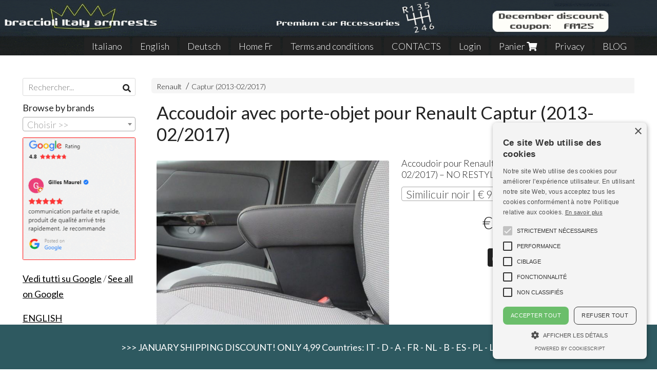

--- FILE ---
content_type: text/html; charset=utf-8
request_url: https://www.braccioli-italy-armrests.com/fr/accoudoir-renault/accoudoir-renault-captur
body_size: 19051
content:

<!DOCTYPE html>
<!--[if lt IE 7]>      <html class="no-js lt-ie9 lt-ie8 lt-ie7" lang="fr"> <![endif]-->
<!--[if IE 7]>         <html class="no-js lt-ie9 lt-ie8" lang="fr"> <![endif]-->
<!--[if IE 8]>         <html class="no-js lt-ie9" lang="fr"> <![endif]-->
<!--[if gt IE 8]><!--> <html class="no-js" lang="fr"> <!--<![endif]-->
<head>
  <meta charset="utf-8">
  <meta http-equiv="X-UA-Compatible" content="IE=edge">

  <title>Accoudoir avec porte-objet pour spécifique pour Renault Captur (2013-02/2017)</title>

  <meta name="description" content="Accoudoir pour Renault Captur  (2013-02/2017) avec porte-objet. Personnalisable et disponible en cuir véritable, similicuir, tissu automobile et ALCANTARA original. Fabriqué en Italie." />
  <meta name="viewport" content="width=device-width, initial-scale=1">

    <link rel="icon" type="image/x-icon" href="https://ss-pics.s3.eu-west-1.amazonaws.com/si/2243/favicon-1578314691-default.png" />

  <meta property="og:title" content="Accoudoir avec porte-objet pour spécifique pour Renault Captur (2013-02/2017)" />
  <meta property="og:description" content="Accoudoir pour Renault Captur  (2013-02/2017) avec porte-objet. Personnalisable et disponible en cuir véritable, similicuir, tissu automobile et ALCANTARA original. Fabriqué en Italie." />
  <meta property="og:type" content="website" />
  <meta property="og:site_name" content="Braccioli per auto, tappeti auto, accessori auto MADE IN ITALY - Armrests, Mittelarmlehnen,  Accoundoirs" />
  <meta property="og:image" content="https://ss-pics.s3.eu-west-1.amazonaws.com/files/272696/page-renault-captur-3.jpg?1726244280" />
  <meta property="og:url" content="https://www.braccioli-italy-armrests.com/fr/accoudoir-renault/accoudoir-renault-captur" />

  <meta name="google-site-verification" content="ZlcPhjuuoaEFZAk5pTXZ95pmZgyXkPy7D3kuwKgCV7g">

  

    <meta name="theme-color" content="#46575F" />

        <link rel="alternate" hreflang="x-default" href="https://www.braccioli-italy-armrests.com/it/bracciolo-tappeti-renault/bracciolo-con-portaoggetti-renault-captur" />
        <link rel="alternate" hreflang="en" href="https://www.braccioli-italy-armrests.com/en/armrest-renault/armrest-with-storage-for-reault-captur" />
        <link rel="alternate" hreflang="de" href="https://www.braccioli-italy-armrests.com/de/mittelarmlehne-renault/mittelarmlehne-fur-renault-captur-armlehne-armsteun-armauflage" />
        <link rel="alternate" hreflang="fr" href="https://www.braccioli-italy-armrests.com/fr/accoudoir-renault/accoudoir-renault-captur" />

    <link rel="canonical" href="https://www.braccioli-italy-armrests.com/fr/accoudoir-renault/accoudoir-renault-captur" />


  <link rel="stylesheet" href="https://cdn.scontrino.com/assets/simple-fluid-5ef63b4a43aaa911cb5040abc1afb1ada06ed66267b43672bfd0af191f5270c4.css" />

  <script async src="https://cloud.umami.is/script.js" data-website-id="e7e77898-6916-473f-bf69-565ad20ad2cf"></script>


  <style type="text/css">
    
          .header-nav > li.active > a {
            background: #46575F;
          }

          .nav-col-list .level-1 .active > a,
          .nav-col-list .level-2 .active > a,
          .nav-col-list .level-1 > li.parent.opened.active > a,
          .nav-col-list .level-1 > li.parent-with-link.opened.active > a {
            background-color: #46575F !important;
            color: #FFFFFF !important;
          }

          .lt-ie9 .nav-col-list .level-1 .active > a,
          .lt-ie9 .nav-col-list .level-2 .active > a,
          .lt-ie9 .nav-col-list .level-1 > li.parent.opened.active > a,
          .lt-ie9 .nav-col-list .level-1 > li.parent-with-link.opened.active > a {
            background-color: #46575F !important;
            color: #FFFFFF !important;
          }

          .btn-custom,
          .btn-small-custom,
          .basket-total-alert span {
            background: #46575F !important;
            color: #FFFFFF !important;
          }

          .btn-custom:hover,
          .btn-custom:focus,
          .btn-custom.active,
          .btn-small-custom:hover,
          .btn-small-custom:focus,
          .btn-small-custom.active {
            background: #798a92;
            color: #FFFFFF !important;
          }

          .search-hits .item-price-special .item-price-current,
          .main-listing .item-price-special .item-price-current,
          .sidebar .item-price-special .item-price-current,
          .custom-block .item-price-special .item-price-current,
          .extra-listing .item-price-special .item-price-current,
          .content-main .custom-block.custom-block-carousel-products .item-price-special .item-price-current {
            background: #46575F;
            color: #FFFFFF !important;
          }

          .content-main .custom-block .listing-item .item-info:hover .feedbacks-row-name,
          .content-main .custom-block .custom-block-carousel-feedback-item .item-info:hover .feedbacks-row-name,
          .sidebar .custom-block .listing-item .item-info:hover .feedbacks-row-name,
          .sidebar .custom-block .custom-block-carousel-feedback-item .item-info:hover .feedbacks-row-name {
            color: #46575F;
          }

          .content-main .custom-block .listing-item a:hover .articles-row-title,
          .content-main .custom-block .custom-block-carousel-latestarticles-item a:hover .articles-row-title,
          .content-main .custom-block a.articles-row:hover > .articles-row-title,
          .sidebar .custom-block .listing-item a:hover .articles-row-title,
          .sidebar .custom-block .custom-block-carousel-latestarticles-item a:hover .articles-row-title {
            color: #46575F;
          }

          .product-note {
            color: #46575F;
          }

          .pagination .current {
            background-color: #46575F;
            color: #FFFFFF !important;
          }

          /*--- Algolia ---*/
          .ais-range-slider--connect {
            background: #46575F;
          }

          .ais-range-slider--handle {
            border: 1px solid #46575F;
          }

          .ais-hierarchical-menu--item__active > div > a,
          .ais-menu--item__active > div > a {
            color: #46575F;
          }
        
          .custom-block-products .item-price-special .item-price-current {
            background: #46575F !important;
          }
        
            .nav-col-list .level-2 a,
            .nav-col-list .level-1 > li > a {
              color: #fff;
              background-color: #46575F;
            }

            .nav-col-list .level-2 .category-list a,
            .nav-col-list .level-1 > li.parent.category-list > a,
            .nav-col-list .level-1 > li.parent-with-link.category-list > a,
            .nav-col-list .level-1 > li.category-list > a,
            .nav-col-list .level-1 > li.header-nav-menu.category-list > a,
            .nav-col-list .level-1 > li.vendor-list > a {
              background: #46575F !important;
              color: #FFFFFF !important;
            }

            .nav-col-list .level-1 .active > a,
            .nav-col-list .level-2 .active > a,
            .nav-col-list .level-1 > li.parent.opened.active > a,
            .nav-col-list .level-1 > li.parent-with-link.opened.active > a,
            .nav-col-list .level-1 > li > a:hover,
            .nav-col-list .level-1 > li.parent > a:hover,
            .nav-col-list .level-1 > li.parent-with-link > a:hover,
            .nav-col-list .level-1 > li.active > a,
            .nav-col-list .level-2 a:hover {
              background-color: #798a92 !important;
              color: #FFFFFF !important;
            }

            .nav-col-list .level-2 a {
              border-left: 6px solid #798a92;
            }

            .nav-col-list .haschild > a:after, .nav-col-list .parent > a:after,
            .nav-col-list .haschild > a:after, .nav-col-list .parent-with-link > a:after {
              color: #FFFFFF !important;
            }
          
            .footer .container {
              background: #46575F;
              color: #FFFFFF !important;
            }

            .footer h3 {
              border-bottom: 1px solid #FFFFFF;
            }

            .footer a {
              color: #FFFFFF !important;
            }

            .footer .footer-products-toggle {
              color: #FFFFFF !important;
              border-top: 1px solid #FFFFFF;
            }
            @media (max-width: 767px) {
              .footer .footer-shop li {
                border-bottom: 1px solid #FFFFFF !important;
              }
            }
          
          .header-top .header-graphic {
            background: #ffffff;
          }
          .header-top .header-alt {
            color: #333333;
          }
        .header-top .container,
        .header-top .header-graphic {
          background: transparent !important;
        }

    
  </style>



  <link rel='preconnect' href='https://fonts.googleapis.com'>
<link rel='preconnect' href='https://fonts.gstatic.com' crossorigin>
<link href='https://fonts.googleapis.com/css2?family=Lato:ital,wght@0,300;0,400;1,300;1,400&display=swap' rel='stylesheet'>

  <style>
    body, .btn, .search-input-text, .basket-quantity-container .basket-item-quantity, .basket-items-table th {
      font-family: 'Lato', sans-serif; font-weight: 300;
    }
    b, strong, h3, h4, h5, h6, .search-results .ais-RefinementList-showMore, .search-results .ais-HierarchicalMenu-showMore, .mobile-menu-container .level-2 .back {
      font-family: 'Lato', sans-serif; font-weight: 400;
    }
    .page-product1 .product-name, .page-product2 .product-name, .page-product3 .product-name, .page-title, .product-name, .banner, h1, h2, .static-header, .header .header-mobile-top a {
      font-family: 'Lato', sans-serif; font-weight: 400;
    }
  </style>

  <!--[if lt IE 9]>
    <script src="https://cdnjs.cloudflare.com/ajax/libs/selectivizr/1.0.2/selectivizr-min.js"></script>
    <script src="https://cdnjs.cloudflare.com/ajax/libs/html5shiv/3.7.2/html5shiv.min.js"></script>
    <script src="https://cdnjs.cloudflare.com/ajax/libs/respond.js/1.4.2/respond.min.js"></script>
  <![endif]-->
  <script>function on_page_load(o){window.jQuery?o():setTimeout(function(){on_page_load(o)},50)}</script>

    <meta name="google-site-verification" content="eueaWWAyjmuEHEmxVP2EGxcIsH9wNWg_XbWe_mHsX6w" />
<meta name="p:domain_verify" content="53965ca5b0c3e1dabe3ca2c87eef0535"/>

  <script async src="https://www.googletagmanager.com/gtag/js?id=UA-24317998-1"></script>
  <script>
    window.dataLayer = window.dataLayer || [];
    function gtag(){dataLayer.push(arguments);}
    gtag('js', new Date());

    gtag('config', 'UA-24317998-1', { 'anonymize_ip': true, 'custom_map': {'dimension1': 'Account', 'dimension2': 'UserType'} }); gtag('event', 'shop_data', { 'Account': '2243', 'UserType': 'Anonymous', 'send_to': 'UA-24317998-1' }); 

  </script>



</head>

<body data-current='cat-27025' class="listing-thumb2 page-product3">




  <div class="admin-notice">
    <a href="#" class="close"><i class="fa fa-times" aria-hidden="true"></i></a>
    <a href="/admin" class="text" target="_blank">Accesso al pannello di amministrazione dell'eshop >> (Questo messaggio lo vedi solo tu!)</a>
  </div>

  <header>
    <div class="header header-type-top">
      <div class="header-top">
        <div class="container clearfix">

          <nav>
            <div class="header-nav boxed">
              <ul class="level-1">
                <li class="header-nav-menu"><a href="http://www.braccioli-italy-armrests.com/it/">Italiano</a></li><li class="header-nav-menu"><a href="https://www.braccioli-italy-armrests.com/en/">English</a></li><li class="header-nav-menu"><a href="https://www.braccioli-italy-armrests.com/de/">Deutsch</a></li><li class="header-nav-menu"><a href="/fr/">Home Fr</a></li><li class="header-nav-menu"><a href="/en/terms-conditions-privacy">Terms and conditions</a></li><li class="header-nav-menu"><a href="/fr/contacts">CONTACTS</a></li><li class="header-nav-menu login"><a href="/fr/login">Login</a></li><li class="header-nav-menu cart"><a href="/fr/cart">Panier <i class='fa fa-shopping-cart'> <sub></sub></i></a></li><li class="header-nav-menu"><a href="https://www.braccioli-italy-armrests.com/it/privacy">Privacy</a></li><li class="header-nav-menu"><a href="/fr/blog">BLOG</a></li>
              </ul>
            </div>
          </nav>

          <div class="header-graphic">
            
                  <a class="header-top" href="/fr/" title="Braccioli per auto, tappeti auto, accessori auto MADE IN ITALY - Armrests, Mittelarmlehnen,  Accoundoirs"><img class="header-image" src="https://ss-pics.s3.eu-west-1.amazonaws.com/ti/112601/default-banner-cla-dic-ok.gif?1765482321" /></a>
          </div>

        </div>
      </div>

      <div class="mobile-nav">
        <div class="mobile-titlebar"><span><a href="/fr/">Braccioli per auto, tappeti auto, accessori auto MADE IN ITALY - Armrests, Mittelarmlehnen,  Accoundoirs</span></a></div>
        <div class="mobile-icons">
          <i class="fa fa-bars menu-general" rel="header-nav"></i>
          <a href="/fr/cart"><i class="fa fa-shopping-cart menu-cart"><sub></sub></i></a>
        </div>
      </div>


    </div>
  </header>

  <div class="page-wrapper">
    <div class="container clearfix">
      <div class="content-wrapper clearfix">
        <div class="content-main-wrapper">
          <div class="content-main">

            

<section>

    <div class='category-bread'><ol class='category-path'><li><a title='Renault' href='/fr/accoudoir-renault/'>Renault</a></li><li><a title='Captur  (2013-02/2017)' href='/fr/accoudoir-renault/accessoires-renault-captur/'>Captur  (2013-02/2017)</a></li></ol></div>
    <script type="application/ld+json"> {"@context": "http://schema.org", "@type": "BreadcrumbList", "itemListElement": [{"@type": "ListItem", "position": 1, "item": {"@id": "https://www.braccioli-italy-armrests.com/fr/accoudoir-renault/", "name": "Renault"} },{"@type": "ListItem", "position": 2, "item": {"@id": "https://www.braccioli-italy-armrests.com/fr/accoudoir-renault/accessoires-renault-captur/", "name": "Captur  (2013-02/2017)"} }  ] } </script>

  <article itemprop="text"><div class="main-product" data-product="177038">
    <div itemscope itemtype="http://schema.org/Product">

        <form action="/fr/cart/add/177038" method="post" id="product-form-clone" class="product-add-form">

      <div class="product-data clearfix">

          <h1 class="product-name" itemprop="name">Accoudoir avec porte-objet pour Renault Captur  (2013-02/2017)</h1>

        <div class="product-info">

          <meta itemprop='brand' content='Braccioli Italy Armrests'/>
          <meta itemprop='manufacturer' content='Braccioli Italy Armrests'/>

          <div class="product-brief" itemprop="description">
            <p>Accoudoir pour Renault Captur avec porte-objet  (2013-02/2017) &#8211; NO <span class="caps">RESTYLING</span></p>
          </div>


          <div class="product-buy product-with-variants">
            <div class="product-add">

                    <div class="product-select">
                      	
<select class="product-variants" name='variant_id'>

		<option value='401909' plc='--' pls='--' pl='--' pbc='98,80' pbs='' pb='98,80' message='' class='price-value' selected='selected'>
			Similicuir noir | € 98,80
		</option>
		<option value='401910' plc='--' pls='--' pl='--' pbc='100,80' pbs='' pb='100,80' message='' class='price-value'>
			Similicuir gris foncé | € 100,80
		</option>
		<option value='401917' plc='--' pls='--' pl='--' pbc='100,80' pbs='' pb='100,80' message='' class='price-value'>
			Automobile tissu noir | € 100,80
		</option>
		<option value='401918' plc='--' pls='--' pl='--' pbc='100,80' pbs='' pb='100,80' message='' class='price-value'>
			Automobile tissu gris foncé | € 100,80
		</option>
		<option value='401922' plc='--' pls='--' pl='--' pbc='114,79' pbs='' pb='114,79' message='' class='price-value'>
			Cuir véritable régénéré noir | € 114,79
		</option>
		<option value='401923' plc='--' pls='--' pl='--' pbc='117,80' pbs='' pb='117,80' message='' class='price-value'>
			Cuir véritable gris foncé | € 117,80
		</option>
		<option value='1619802' plc='--' pls='--' pl='--' pbc='137,80' pbs='' pb='137,80' message='' class='price-value'>
			Bouchon souple recouvert avec Alcantara noir | € 137,80
		</option>
		<option value='1906647' plc='--' pls='--' pl='--' pbc='137,80' pbs='' pb='137,80' message='' class='price-value'>
			Bouchon souple recouvert avec Alcantara gris | € 137,80
		</option>
		<option value='1906648' plc='--' pls='--' pl='--' pbc='137,80' pbs='' pb='137,80' message='' class='price-value'>
			Bouchon souple recouvert avec Alcantara ivoire | € 137,80
		</option>
</select>

<div class="product-select-message product-note"></div>
                    </div>

                  <div class="product-offer" itemprop="offers" itemscope itemtype="http://schema.org/Offer">
                    <meta itemprop="priceCurrency" content="EUR"/>
                    <meta itemprop="price" content="98.8" />
                    <link itemprop="availability" href="http://schema.org/InStock" />

                    <div class="item-price-container  ">
                      <div class="item-price-current">
                        <span class="price-currency">€</span><span
                          plc="--"
                          pls="--"
                          class="price-value">98,80</span>
                      </div>
                      <div class="item-price-barred">
                        <span
                          pl="--"
                          class="price-value">98,80</span>
                      </div>
                    </div>
                  </div>


            </div>
          </div>
            <div class="customshare-wrap product-buy-social">
  <ul class="customshare-list">
    <li>
      <a class="customshare-link" href="https://www.facebook.com/sharer/sharer.php?u=https%3A%2F%2Fwww.braccioli-italy-armrests.com%2Ffr%2Faccoudoir-renault%2Faccoudoir-renault-captur&t=Accoudoir%20avec%20porte-objet%20pour%20Renault%20Captur%20%20%282013-02%2F2017%29" target="_blank">
        <i class="fab fa-facebook-square"></i>
      </a>
    </li>
    <li>
      <a class="customshare-link" href='https://twitter.com/intent/tweet?original_referer=https%3A%2F%2Fwww.braccioli-italy-armrests.com%2Ffr%2Faccoudoir-renault%2Faccoudoir-renault-captur&text=Accoudoir%20avec%20porte-objet%20pour%20Renault%20Captur%20%20%282013-02%2F2017%29%20https%3A%2F%2Fwww.braccioli-italy-armrests.com%2Ffr%2Faccoudoir-renault%2Faccoudoir-renault-captur' target="_blank">
        <i class="fab fa-twitter-square"></i>
      </a>
    </li>
    <li>
      <a class="customshare-link" href="https://pinterest.com/pin/create/button/?url=https%3A%2F%2Fwww.braccioli-italy-armrests.com%2Ffr%2Faccoudoir-renault%2Faccoudoir-renault-captur&media=https://ss-pics.s3.eu-west-1.amazonaws.com/files/272696/large-renault-captur-3.jpg?1726244280&description=Accoudoir%20avec%20porte-objet%20pour%20Renault%20Captur%20%20%282013-02%2F2017%29" data-pin-do="buttonPin" data-pin-config="above" target="_blank">
        <i class="fab fa-pinterest-square"></i>
      </a>
    </li>
    <li class="mobile-share">
      <a href="whatsapp://send?text=Accoudoir%20avec%20porte-objet%20pour%20Renault%20Captur%20%20%282013-02%2F2017%29%20https%3A%2F%2Fwww.braccioli-italy-armrests.com%2Ffr%2Faccoudoir-renault%2Faccoudoir-renault-captur" data-text="Accoudoir%20avec%20porte-objet%20pour%20Renault%20Captur%20%20%282013-02%2F2017%29" data-href="https%3A%2F%2Fwww.braccioli-italy-armrests.com%2Ffr%2Faccoudoir-renault%2Faccoudoir-renault-captur" target="_top" onclick="window.parent.null">
        <i class="fab fa-whatsapp-square"></i>
      </a>
    </li>
    <li class="telegram_btn mobile-share">
      <a href="https://telegram.me/share/url?url=https%3A%2F%2Fwww.braccioli-italy-armrests.com%2Ffr%2Faccoudoir-renault%2Faccoudoir-renault-captur" target="_top" onclick="window.parent.null">
        <i class="fab fa-telegram-plane"></i>
      </a>
    </li>
  </ul>
</div>


        </div>

        <div class="product-images">
          <div class="slider">
              <div class="slide-item">
                <a class="zoom" href="https://ss-pics.s3.eu-west-1.amazonaws.com/files/272696/large-renault-captur-3.jpg?1537955228" title="Accoudoir avec porte-objet pour Renault Captur  (2013-02/2017)">
                  <img src="https://ss-pics.s3.eu-west-1.amazonaws.com/files/272696/page-renault-captur-3.jpg?1537955228" alt="Accoudoir avec porte-objet pour Renault Captur  (2013-02/2017)" itemprop="image"/>
                </a>
              </div>
              <div class="slide-item">
                <a class="zoom" href="https://ss-pics.s3.eu-west-1.amazonaws.com/files/272697/large-renault-captur-1.jpg?1537955229" title="Accoudoir avec porte-objet pour Renault Captur  (2013-02/2017)">
                  <img src="https://ss-pics.s3.eu-west-1.amazonaws.com/files/272697/page-renault-captur-1.jpg?1537955229" alt="Accoudoir avec porte-objet pour Renault Captur  (2013-02/2017)" itemprop="image"/>
                </a>
              </div>
              <div class="slide-item">
                <a class="zoom" href="https://ss-pics.s3.eu-west-1.amazonaws.com/files/272698/large-renault-captur-2.jpg?1537955230" title="Accoudoir avec porte-objet pour Renault Captur  (2013-02/2017)">
                  <img src="https://ss-pics.s3.eu-west-1.amazonaws.com/files/272698/page-renault-captur-2.jpg?1537955230" alt="Accoudoir avec porte-objet pour Renault Captur  (2013-02/2017)" itemprop="image"/>
                </a>
              </div>

          </div>
        </div>
      </div>

        <div class="buy-related-products">
          
<div class="related-product-grid-item">
  <div class="related-product-item-select">
      <input type="checkbox" name="buy_related_items[]" id="buy_related_items_MS42MTIuOTgwLDAw" value="1612980" />
  </div>
  <div class="related-product-item-image" data-tippy-content='<img class="related-product-tooltip-image" src="https://ss-pics.s3.eu-west-1.amazonaws.com/files/1952597/list-s-l500_1_.jpg?1731949098" />'>
    <img src="https://ss-pics.s3.eu-west-1.amazonaws.com/files/1952597/sqthumb-s-l500_1_.jpg?1731949098" />
  </div>
  <div class="related-product-item-description">
    <div>
      <strong>OPTIONNEL réglage de la longueur de l&#39;accoudoir</strong>
      <div class="item-price-container item-price-special">
        <div class="item-price-current">
          <span class="price-currency">€</span><span
            plc="--"
            pls="--"
            class="price-value">4,90</span>
        </div>
        <div class="item-price-barred">
          <span
            pl="--"
            class="price-value">7,40</span>
        </div>
      </div>
    </div>
    

      
  </div>
</div>

<div class="related-product-grid-item">
  <div class="related-product-item-select">
      <input type="checkbox" name="buy_related_items[]" id="buy_related_items_MS43MTcuMTAwLDAw" disabled="disabled" />
  </div>
  <div class="related-product-item-image" data-tippy-content='<img class="related-product-tooltip-image" src="https://ss-pics.s3.eu-west-1.amazonaws.com/files/2059389/list-cuciture-bordini.jpg?1717258346" />'>
    <img src="https://ss-pics.s3.eu-west-1.amazonaws.com/files/2059389/sqthumb-cuciture-bordini.jpg?1717258346" />
  </div>
  <div class="related-product-item-description">
    <div>
      <strong>Option coutures / bordure de couleur pour accoudoir</strong>
      <div class="item-price-container ">
        <div class="item-price-current">
          <span class="price-currency">€</span><span
            plc="--"
            pls="--"
            class="price-value">10,90</span>
        </div>
        <div class="item-price-barred">
          <span
            pl="--"
            class="price-value">10,90</span>
        </div>
      </div>
    </div>
    

      <div class="product-select">
          
<select class="product-variants" >
		<option value=""></option>

		<option value='1717100' plc='--' pls='--' pl='--' pbc='10,90' pbs='' pb='10,90' message='' class='price-value'>
			Coutures couleur blanc | € 10,90
		</option>
		<option value='1717094' plc='--' pls='--' pl='--' pbc='10,90' pbs='' pb='10,90' message='' class='price-value'>
			 Coutures couleur noir | € 10,90
		</option>
		<option value='1717095' plc='--' pls='--' pl='--' pbc='11,50' pbs='' pb='11,50' message='' class='price-value'>
			 Coutures couleur gris foncé | € 11,50
		</option>
		<option value='1717096' plc='--' pls='--' pl='--' pbc='11,50' pbs='' pb='11,50' message='' class='price-value'>
			 Coutures couleur gris clair | € 11,50
		</option>
		<option value='1717097' plc='--' pls='--' pl='--' pbc='11,50' pbs='' pb='11,50' message='' class='price-value'>
			Coutures couleur jaune | € 11,50
		</option>
		<option value='1717098' plc='--' pls='--' pl='--' pbc='11,50' pbs='' pb='11,50' message='' class='price-value'>
			 Coutures couleur rouge | € 11,50
		</option>
		<option value='1717099' plc='--' pls='--' pl='--' pbc='11,50' pbs='' pb='11,50' message='' class='price-value'>
			 Coutures couleur bleu | € 11,50
		</option>
		<option value='1717101' plc='--' pls='--' pl='--' pbc='11,50' pbs='' pb='11,50' message='' class='price-value'>
			Coutures couleur beige | € 11,50
		</option>
		<option value='1717102' plc='--' pls='--' pl='--' pbc='11,50' pbs='' pb='11,50' message='' class='price-value'>
			 Coutures couleur orange | € 11,50
		</option>
		<option value='1717103' plc='--' pls='--' pl='--' pbc='11,50' pbs='' pb='11,50' message='' class='price-value'>
			Coutures couleur cuivre / bronze | € 11,50
		</option>
		<option value='1717104' plc='--' pls='--' pl='--' pbc='11,50' pbs='' pb='11,50' message='' class='price-value'>
			Coutures couleur ivoire | € 11,50
		</option>
		<option value='1717105' plc='--' pls='--' pl='--' pbc='11,50' pbs='' pb='11,50' message='' class='price-value'>
			Coutures couleur argent | € 11,50
		</option>
		<option value='1983025' plc='--' pls='--' pl='--' pbc='11,50' pbs='' pb='11,50' message='' class='price-value'>
			Coutures couleur vert foncé | € 11,50
		</option>
		<option value='1717117' plc='--' pls='--' pl='--' pbc='16,90' pbs='' pb='16,90' message='' class='price-value'>
			Bordure couleur noir | € 16,90
		</option>
		<option value='1717118' plc='--' pls='--' pl='--' pbc='16,90' pbs='' pb='16,90' message='' class='price-value'>
			 Bordure couleur gris | € 16,90
		</option>
		<option value='1717119' plc='--' pls='--' pl='--' pbc='16,90' pbs='' pb='16,90' message='' class='price-value'>
			 Bordure couleur rouge | € 16,90
		</option>
		<option value='1717120' plc='--' pls='--' pl='--' pbc='16,90' pbs='' pb='16,90' message='' class='price-value'>
			 Bordure couleur blanc | € 16,90
		</option>
</select>

<div class="product-select-message product-note"></div>
      </div>
  </div>
</div>

<div class="related-product-grid-item">
  <div class="related-product-item-select">
      <input type="checkbox" name="buy_related_items[]" id="buy_related_items_MzI3LjgwNywwMA==" value="327807" />
  </div>
  <div class="related-product-item-image" data-tippy-content='<img class="related-product-tooltip-image" src="https://ss-pics.s3.eu-west-1.amazonaws.com/files/279551/list-copricerniera.jpg?1731949098" />'>
    <img src="https://ss-pics.s3.eu-west-1.amazonaws.com/files/279551/sqthumb-copricerniera.jpg?1731949098" />
  </div>
  <div class="related-product-item-description">
    <div>
      <strong>Facultatif charnière arrière couvert pour accoudoir, par le couler de l&#39;accoudoir</strong>
      <div class="item-price-container item-price-special">
        <div class="item-price-current">
          <span class="price-currency">€</span><span
            plc="--"
            pls="--"
            class="price-value">7,90</span>
        </div>
        <div class="item-price-barred">
          <span
            pl="--"
            class="price-value">8,50</span>
        </div>
      </div>
    </div>
    

      
  </div>
</div>

<div class="related-product-grid-item">
  <div class="related-product-item-select">
      <input type="checkbox" name="buy_related_items[]" id="buy_related_items_MS44NzQuMjUyLDAw" disabled="disabled" />
  </div>
  <div class="related-product-item-image" data-tippy-content='<img class="related-product-tooltip-image" src="https://ss-pics.s3.eu-west-1.amazonaws.com/files/2826233/list-slide-knee-rest.jpg?1696264897" />'>
    <img src="https://ss-pics.s3.eu-west-1.amazonaws.com/files/2826233/sqthumb-slide-knee-rest.jpg?1696264897" />
  </div>
  <div class="related-product-item-description">
    <div>
      <strong>Repose-genoux - support de porte avant  - repose-poignet souris</strong>
      <div class="item-price-container ">
        <div class="item-price-current">
          <span class="price-currency">€</span><span
            plc="--"
            pls="--"
            class="price-value">16,90</span>
        </div>
        <div class="item-price-barred">
          <span
            pl="--"
            class="price-value">16,90</span>
        </div>
      </div>
    </div>
    

      <div class="product-select">
          
<select class="product-variants" >
		<option value=""></option>

		<option value='1874252' plc='--' pls='--' pl='--' pbc='16,90' pbs='' pb='16,90' message='' class='price-value'>
			Similicuir noir | € 16,90
		</option>
		<option value='1874253' plc='--' pls='--' pl='--' pbc='17,90' pbs='' pb='17,90' message='' class='price-value'>
			Similicuir gris foncé | € 17,90
		</option>
		<option value='1874254' plc='--' pls='--' pl='--' pbc='17,90' pbs='' pb='17,90' message='' class='price-value'>
			Similicuir gris clair | € 17,90
		</option>
		<option value='1874255' plc='--' pls='--' pl='--' pbc='17,90' pbs='' pb='17,90' message='' class='price-value'>
			Similicuir beige | € 17,90
		</option>
		<option value='1874256' plc='--' pls='--' pl='--' pbc='19,90' pbs='' pb='19,90' message='' class='price-value'>
			Similicuir rouge | € 19,90
		</option>
		<option value='1874257' plc='--' pls='--' pl='--' pbc='19,90' pbs='' pb='19,90' message='' class='price-value'>
			Similicuir ivoire | € 19,90
		</option>
		<option value='1874258' plc='--' pls='--' pl='--' pbc='17,90' pbs='' pb='17,90' message='' class='price-value'>
			Automobile tissu noir | € 17,90
		</option>
		<option value='1874259' plc='--' pls='--' pl='--' pbc='17,90' pbs='' pb='17,90' message='' class='price-value'>
			Automobile tissu gris foncé | € 17,90
		</option>
		<option value='1874260' plc='--' pls='--' pl='--' pbc='21,90' pbs='' pb='21,90' message='' class='price-value'>
			Cuir véritable noir | € 21,90
		</option>
		<option value='1874261' plc='--' pls='--' pl='--' pbc='21,90' pbs='' pb='21,90' message='' class='price-value'>
			Cuir véritable gris foncé | € 21,90
		</option>
		<option value='1924855' plc='--' pls='--' pl='--' pbc='21,90' pbs='' pb='21,90' message='' class='price-value'>
			Cuir véritable ivoire | € 21,90
		</option>
		<option value='1874262' plc='--' pls='--' pl='--' pbc='24,90' pbs='' pb='24,90' message='' class='price-value'>
			Alcantara® noir | € 24,90
		</option>
		<option value='1874263' plc='--' pls='--' pl='--' pbc='24,90' pbs='' pb='24,90' message='' class='price-value'>
			Alcantara® ivoire | € 24,90
		</option>
		<option value='1874264' plc='--' pls='--' pl='--' pbc='24,90' pbs='' pb='24,90' message='' class='price-value'>
			Alcantara® gris foncé | € 24,90
		</option>
</select>

<div class="product-select-message product-note"></div>
      </div>
  </div>
</div>

<div class="related-product-grid-item">
  <div class="related-product-item-select">
      <input type="checkbox" name="buy_related_items[]" id="buy_related_items_MS4wOTUuMTYwLDAw" value="1095160" />
  </div>
  <div class="related-product-item-image" data-tippy-content='<img class="related-product-tooltip-image" src="https://ss-pics.s3.eu-west-1.amazonaws.com/files/1065831/list-crema-delicata.jpg?1686582898" />'>
    <img src="https://ss-pics.s3.eu-west-1.amazonaws.com/files/1065831/sqthumb-crema-delicata.jpg?1686582898" />
  </div>
  <div class="related-product-item-description">
    <div>
      <strong>Delicate Cream - crème nettoyante et nourrissante pour le cuir des voitures</strong>
      <div class="item-price-container ">
        <div class="item-price-current">
          <span class="price-currency">€</span><span
            plc="--"
            pls="--"
            class="price-value">11,90</span>
        </div>
        <div class="item-price-barred">
          <span
            pl="--"
            class="price-value">11,90</span>
        </div>
      </div>
    </div>
    

      
  </div>
</div>

        </div>
        <div class="related-product-submit-container">
          <button type="submit" class="btn btn-custom btn-large product-variants-submit">Ajouter au panier</button>
        </div>

        </form>

      <div class="product-details" itemprop="description">
              <div class='custom-block custom-block-text' id='cb-1185340'><p>Accoudoir avec porte-objet pour <strong>Renault Captur  (2013-02/2017) – NO <span>RESTYLING</span></strong> est disponible en cuir véritable, similicuir, tissu automobile et ALCANTARA d'origine.<br>Haute qualité – Fabriqué en Italie.</p><p>L’accoudoir est personnalisable avec beaucoup d’options. <br>Cet article est de haute qualité et sur mesure. Artisan de la tradition et de design italien sont à la base de cette accoudoir. Haute valeur pour un bon prix.</p></div>
    <div class='custom-block custom-block-video' id='cb-1185342'>
      <div class='custom-block-video-container width-60'>
        <iframe src='https://www.youtube.com/embed/ckVRRZmg6eI?rel=0' frameborder='0' allowfullscreen></iframe>
      </div>
    </div>
    <div class='custom-block custom-block-text' id='cb-1185341'><p>Caractéristiques:</p><p>- design innovant<br>- structure forte en noir<span>&nbsp;</span><span style="box-sizing: border-box; -webkit-user-drag: none; overflow: visible; font-family: inherit; font-size: inherit; color: inherit; display: inline; vertical-align: initial; margin: 0px; padding: 0px;">ABS</span><br>- véritables coutures<br>- coussin doux<br>- l’accoudoir doit être monté sur la console centrale de la voiture<br>- système de fixation très sécurisé, complètement do-it-yourself<br>- grand porte-objet (voir les images)<br>- possibilité de personnaliser cet accoudoir avec des options supplémentaires.</p><p>Le système de fixation est très simple et rapide. En quelques minutes, vous avez votre accoudoir prêt dans votre voiture.</p><p>Les instructions de montage et tout le nécessaire pour l’installation sont fournis.</p><p>Entièrement fabriqué en Italie.</p><p><br><span style="font-size: 18px;"><span style="box-sizing: border-box; -webkit-user-drag: none; overflow: visible; font-family: inherit; color: inherit; display: inline; vertical-align: initial; margin: 0px; padding: 0px;"><u><strong>EST</strong></u></span><u><strong>&nbsp;CE&nbsp;</strong></u><span style="box-sizing: border-box; -webkit-user-drag: none; overflow: visible; font-family: inherit; color: inherit; display: inline; vertical-align: initial; margin: 0px; padding: 0px;"><u><strong>QUE&nbsp;VOULEZ</strong></u></span><u><strong>-</strong></u><span style="box-sizing: border-box; -webkit-user-drag: none; overflow: visible; font-family: inherit; color: inherit; display: inline; vertical-align: initial; margin: 0px; padding: 0px;"><u><strong>VOUS&nbsp;CET&nbsp;ACCOUDOIR&nbsp;REGLABLE</strong></u></span><u><strong>&nbsp;EN&nbsp;</strong></u><span style="box-sizing: border-box; -webkit-user-drag: none; overflow: visible; font-family: inherit; color: inherit; display: inline; vertical-align: initial; margin: 0px; padding: 0px;"><u><strong>LONGUEUR</strong></u></span><u><strong>?</strong></u><br></span><a href="https://www.braccioli-italy-armrests.com/fr/accoudoir-renault/accoudoir-reglable-renault-captur" target="_blank" style="background-color: initial; cursor: pointer; color: rgb(200, 7, 61); box-sizing: border-box; -webkit-user-drag: none; overflow: visible; font-family: inherit; font-size: inherit; text-decoration: none;" alt="VOUS LE TROUVEZ-ICI" class="on"><span style="font-size: 18px;"><u><strong>VOUS LE TROUVEZ-ICI</strong></u></span></a></p></div>
    <div class='custom-block custom-block-image' id='cb-942645'>
      
        <img src='https://ss-pics.s3.eu-west-1.amazonaws.com/ci/942645/large-large-alcantara-taliano.jpg?1673455159'/>
      
    </div>

      </div>

        <div class="customshare-wrap product-bottom-social">
  <ul class="customshare-list">
    <li>
      <a class="customshare-link" href="https://www.facebook.com/sharer/sharer.php?u=https%3A%2F%2Fwww.braccioli-italy-armrests.com%2Ffr%2Faccoudoir-renault%2Faccoudoir-renault-captur&t=Accoudoir%20avec%20porte-objet%20pour%20Renault%20Captur%20%20%282013-02%2F2017%29" target="_blank">
        <i class="fab fa-facebook-square"></i>
      </a>
    </li>
    <li>
      <a class="customshare-link" href='https://twitter.com/intent/tweet?original_referer=https%3A%2F%2Fwww.braccioli-italy-armrests.com%2Ffr%2Faccoudoir-renault%2Faccoudoir-renault-captur&text=Accoudoir%20avec%20porte-objet%20pour%20Renault%20Captur%20%20%282013-02%2F2017%29%20https%3A%2F%2Fwww.braccioli-italy-armrests.com%2Ffr%2Faccoudoir-renault%2Faccoudoir-renault-captur' target="_blank">
        <i class="fab fa-twitter-square"></i>
      </a>
    </li>
    <li>
      <a class="customshare-link" href="https://pinterest.com/pin/create/button/?url=https%3A%2F%2Fwww.braccioli-italy-armrests.com%2Ffr%2Faccoudoir-renault%2Faccoudoir-renault-captur&media=https://ss-pics.s3.eu-west-1.amazonaws.com/files/272696/large-renault-captur-3.jpg?1726244280&description=Accoudoir%20avec%20porte-objet%20pour%20Renault%20Captur%20%20%282013-02%2F2017%29" data-pin-do="buttonPin" data-pin-config="above" target="_blank">
        <i class="fab fa-pinterest-square"></i>
      </a>
    </li>
    <li class="mobile-share">
      <a href="whatsapp://send?text=Accoudoir%20avec%20porte-objet%20pour%20Renault%20Captur%20%20%282013-02%2F2017%29%20https%3A%2F%2Fwww.braccioli-italy-armrests.com%2Ffr%2Faccoudoir-renault%2Faccoudoir-renault-captur" data-text="Accoudoir%20avec%20porte-objet%20pour%20Renault%20Captur%20%20%282013-02%2F2017%29" data-href="https%3A%2F%2Fwww.braccioli-italy-armrests.com%2Ffr%2Faccoudoir-renault%2Faccoudoir-renault-captur" target="_top" onclick="window.parent.null">
        <i class="fab fa-whatsapp-square"></i>
      </a>
    </li>
    <li class="telegram_btn mobile-share">
      <a href="https://telegram.me/share/url?url=https%3A%2F%2Fwww.braccioli-italy-armrests.com%2Ffr%2Faccoudoir-renault%2Faccoudoir-renault-captur" target="_top" onclick="window.parent.null">
        <i class="fab fa-telegram-plane"></i>
      </a>
    </li>
  </ul>
</div>



      <div class="product-social-footer clearfix"></div>
      <div class="product-buy-footer clearfix"></div>
    </div>
  </div></article>


</section>




          </div>
        </div>

        <div class="nav-col">
  <div class="search">
    <form action="/fr/search" method="get">
      <input type="text" name="q" class="search-input-text" id="q" placeholder="Rechercher..." autocomplete="off" autocorrect="off" autocapitalize="off" spellcheck="false">
      <div class="search-input-icons">
        <i class="icon-search fa fa-search"></i>
        <i class="icon-search-voice fa fa-microphone"></i>
      </div>
    </form>
  </div>

  <div class="brands">
      <strong>Browse by brands</strong>
      <select name="brands" id="brands">
        <option value=""></option>
          <option value="/fr/braccioli-italy-armrests/">Braccioli Italy Armrests</option>
      </select>

      <div id="mobile-brands">
       <ul id="mobile-brands-list" class="level-1"><li class="vendor-list parent"><a title="Marques">Marques</a><ul class="level-2"><li id="vendor-25088" class="vendor-list"><a title="Braccioli Italy Armrests" href="/fr/braccioli-italy-armrests/">Braccioli Italy Armrests</a></li></ul></li></ul>
      </div>
  </div>

  <div class="nav-col-top">
        <div class='custom-block custom-block-image' id='cb-1256922'>
      
        <img src='https://ss-pics.s3.eu-west-1.amazonaws.com/ci/1256922/list-large-animaz-rating_1_.gif?1745260220'/>
      
    </div>
    <div class='custom-block custom-block-text' id='cb-1256925'><p><a target="_blank" href="https://www.google.com/maps/place/Braccioli+Italy+Armrests/@45.4417052,11.0225286,17z/data=!4m8!3m7!1s0x477f5fa78c5a1a1d:0xe7177d7abee60b89!8m2!3d45.4417195!4d11.0225216!9m1!1b1!16s%2Fg%2F11hh7jd2b8?entry=ttu" alt="Vedi tutti su Google"><strong>Vedi tutti su Google</strong></a>&nbsp;/&nbsp;<strong><a target="_blank" href="https://www.google.com/maps/place/Braccioli+Italy+Armrests/@45.4417052,11.0225286,17z/data=!4m8!3m7!1s0x477f5fa78c5a1a1d:0xe7177d7abee60b89!8m2!3d45.4417195!4d11.0225216!9m1!1b1!16s%2Fg%2F11hh7jd2b8?entry=ttu" alt="See all on Google">See all on Google</a></strong></p></div>
    <div class='custom-block custom-block-html' id='cb-1153761'>
      <p><a href="https://www.braccioli-italy-armrests.com/en/" ><strong>ENGLISH</strong></a><br>
<a href="https://www.braccioli-italy-armrests.com/de/"><strong>DEUTSCH</strong></a><br>
<a href="https://www.braccioli-italy-armrests.com/fr/"><strong>FRANÇAIS</strong></a><br>
<a href="https://www.braccioli-italy-armrests.com/it/"><strong>ITALIANO</strong></a><br>
</p>

<h3>Seleziona modello auto</h3>
    </div>

  </div>

  <div class="nav-col-list boxed">
    <nav>
        <ul class="level-1"><li id='cat-22935' class='category-list '><a title="Accessoires utiles et industriels, bloc de caoutchouc pour pont elevateur, tapis universel, bloquer les roues, protection contre les chocs pour porte de voiture" href="/fr/accessoires-utiles-industriels/">Accessoires utiles et industriels</a></li><li id='cat-22936' class='category-list parent '><a title="Accessoires automobiles de qualité premium pour Alfa Romeo" href="/fr/accoudoir-alfa-romeo/">Alfa Romeo</a><ul class="level-2"><li id='cat-26208' class='category-list '><a title=" Accessoires automobiles de qualité premium pour Alfa Romeo Mito (2014>)" href="/fr/accoudoir-alfa-romeo/accessoires-alfa-romeo-mito-2014/">Mito (2014>)</a></li><li id='cat-22937' class='category-list '><a title="Accessoires automobiles de qualité premium pour Alfa Romeo Mito (2008-2013) " href="/fr/accoudoir-alfa-romeo/accessoires-alfa-romeo-mito-2008-2013/">Mito (2008-2013)</a></li><li id='cat-26209' class='category-list '><a title="Accessoires automobiles de qualité premium pour Alfa Romeo Giulietta" href="/fr/accoudoir-alfa-romeo/accessoires-alfa-romeo-giulietta/">Giulietta</a></li><li id='cat-22939' class='category-list '><a title="Accessoires automobiles de qualité premium pour Alfa Romeo 145 - 146" href="/fr/accoudoir-alfa-romeo/accessoires-alfa-romeo-145-146/">145 - 146</a></li><li id='cat-22938' class='category-list '><a title="Accessoires automobiles de qualité premium pour Alfa Romeo 147" href="/fr/accoudoir-alfa-romeo/accessoires-alfa-romeo-147/">147</a></li><li id='cat-22940' class='category-list '><a title="Accessoires automobiles de qualité premium pour Alfa Romeo 156" href="/fr/accoudoir-alfa-romeo/accessoires-alfa-romeo-156/">156</a></li><li id='cat-22941' class='category-list '><a title="Accessoires automobiles de qualité premium pour Alfa Romeo GTV Coupe' - Phase 1" href="/fr/accoudoir-alfa-romeo/accessoires-alfa-romeo-gtv-coupe-phase-1/">GTV Coupe'- Phase 1</a></li></ul></li><li id='cat-22942' class='category-list parent '><a title="Accessoires automobiles de qualité premium pour Audi" href="/fr/accoudoir-audi/">Audi</a><ul class="level-2"><li id='cat-97701' class='category-list '><a title="Accessoires automobiles de qualité premium pour Audi A1 (2019-265)" href="/fr/accoudoir-audi/accessoires-audi-aa1-2019/">A1 (2019-2026)</a></li><li id='cat-97724' class='category-list '><a title="Hochwertige Autozubehör für Audi TT (2015>) MK3" href="/fr/accoudoir-audi/mittelarmlehne-audi-tt-2015/">TT (2015>) MK3</a></li><li id='cat-90113' class='category-list '><a title="Accessori auto qualità premium per Audi A3 8Y (2020>)" href="/fr/accoudoir-audi/accessoires-audi-a3-2020/">A3 8Y (2020>)</a></li><li id='cat-93316' class='category-list '><a title="Accessoires automobiles de qualité premium pour Audi Q2" href="/fr/accoudoir-audi/accessoires-audi-q2/">Q2</a></li><li id='cat-95717' class='category-list '><a title="Accessoires automobiles de qualité premium pour Audi A1 (2010-2018)" href="/fr/accoudoir-audi/accessoires-audi-a1-2010-2018/">A1 (2010-2018)</a></li><li id='cat-22949' class='category-list '><a title="Accessoires automobiles de qualité premium pour Audi TT (2007-2014)" href="/fr/accoudoir-audi/accessoires-audi-tt-2007/">TT (2007-2014)</a></li><li id='cat-22948' class='category-list '><a title="Accessoires automobiles de qualité premium pour Audi TT (1998-2006)" href="/fr/accoudoir-audi/accessoires-audi-tt-1998-2006/">TT (1998-2006)</a></li><li id='cat-22947' class='category-list '><a title="Accessoires automobiles de qualité premium pour Audi A4 (2007-2014) et A5" href="/fr/accoudoir-audi/accessoires-audi-a4-2007/">A4 (2007-2014) et A5</a></li><li id='cat-22946' class='category-list '><a title="Accessoires automobiles de qualité premium pour Audi A4 (1994-2006)" href="/fr/accoudoir-audi/accessoires-audi-a4-1994-2006/">A4 (1994-2006)</a></li></ul></li><li id='cat-22951' class='category-list parent '><a title="Accessoires automobiles de qualité premium pour BMW" href="/fr/accoudoir-bmw/">BMW</a><ul class="level-2"><li id='cat-94816' class='category-list '><a title="Accessoires automobiles de qualité premium pour BMW i3" href="/fr/accoudoir-bmw/i3/">i3</a></li><li id='cat-22952' class='category-list '><a title="Accessoires automobiles de qualité premium pour BMW 1 F20 - F21" href="/fr/accoudoir-bmw/accessoires-bmw-1-f20-f21/">1 F20 - F21</a></li><li id='cat-22958' class='category-list '><a title="Accessoires automobiles de qualité premium pour BMW X1 (E84) 2009-2015" href="/fr/accoudoir-bmw/accessoires-bmw-x1/">X1 (E84) 2009-2015</a></li><li id='cat-22953' class='category-list '><a title="Accessoires automobiles de qualité premium pour BMW Série 1 E81 - E87" href="/fr/accoudoir-bmw/accessoires-bmw-serie-1-e81-e87/">Série 1 E81 - E87</a></li><li id='cat-22959' class='category-list '><a title="Accessoires automobiles de qualité premium pour BMW X3" href="/fr/accoudoir-bmw/accessoires-bmw-x3/">X3</a></li></ul></li><li id='cat-22961' class='category-list parent '><a title="Accessoires automobiles de qualité premium pour Chevrolet" href="/fr/accoudoir-chevrolet/">Chevrolet</a><ul class="level-2"><li id='cat-22963' class='category-list '><a title="Accessoires automobiles de qualité premium pour Chevrolet Aveo - Kalos" href="/fr/accoudoir-chevrolet/accessoires-chevrolet-aveo-kalos/">Aveo / Kalos</a></li></ul></li><li id='cat-22964' class='category-list parent '><a title="Accessoires automobiles de qualité premium pour Citroën" href="/fr/accoudoir-citroen/">Citroën</a><ul class="level-2"><li id='cat-101740' class='category-list '><a title="Accessoires automobiles de qualité premium pour Citroën ë-C3 (2024>) électrique et hybride" href="/fr/accoudoir-citroen/accessoires-citroen-e-c3-2024-electrique/">ë-C3 (2024>) électrique et hybride</a></li><li id='cat-32198' class='category-list '><a title="Accessoires automobiles de qualité premium pour Citroën C3 (2017-2024) 3° série" href="/fr/accoudoir-citroen/accessoires-citroen-c3-2017/">C3 (2017-2024) 3° série</a></li><li id='cat-103548' class='category-list '><a title="Accessoires automobiles de qualité premium pour Citroën C3 AIRCROSS (2025>)" href="/fr/accoudoir-citroen/accessoires-citroen-2025/">C3 AIRCROSS (2025>)</a></li><li id='cat-86762' class='category-list '><a title="Accessoires automobiles de qualité premium pour Citroën C3 AIRCROSS (2021-2024)" href="/fr/accoudoir-citroen/accessoires-citroen-restyling-2021/">C3 AIRCROSS (2021-2024)</a></li><li id='cat-54672' class='category-list '><a title="Accessoires automobiles de qualité premium pour Citroen C4 Cactus Restyling (2018>)" href="/fr/accoudoir-citroen/accessoires-citroen-c4-cactus-restyling-2018/">C4 Cactus Restyling (2018>)</a></li><li id='cat-33079' class='category-list '><a title="Accessoires automobiles de qualité premium pour Citroen C4 Cactus" href="/fr/accoudoir-citroen/accessoires-citroen-c4-cactus/">C4 Cactus (2014-2018)</a></li><li id='cat-44833' class='category-list '><a title="Accessoires automobiles de qualité premium pour Citroën C3 Aircross (2017-2020)" href="/fr/accoudoir-citroen/accessoires-citroen-c3-aircross/">C3 AIRCROSS (2017-2020)</a></li><li id='cat-28138' class='category-list '><a title="Accessoires automobiles de qualité premium pour Citroen C1 (2014>)" href="/fr/accoudoir-citroen/accessoires-citroen-c1-2014/">C1 (2014>)</a></li></ul></li><li id='cat-22970' class='category-list parent '><a title="Accessoires automobiles de qualité premium pour Dacia" href="/fr/accoudoir-dacia/">Dacia</a><ul class="level-2"><li id='cat-69283' class='category-list '><a title="Accessoires automobiles de qualité premium pour Dacia Duster (2018-2024) 2° série" href="/fr/accoudoir-dacia/accessoires-dacia-duster-2018/">Duster (2018-2024) 2° série</a></li><li id='cat-97722' class='category-list '><a title="Accessoires automobiles de qualité premium pour Dacia Spring (2021-2024)" href="/fr/accoudoir-dacia/accessoires-dacia-spring/">Spring (2021-2024)</a></li><li id='cat-22971' class='category-list '><a title="Accessoires automobiles de qualité premium pour Dacia Duster (2010-2017)" href="/fr/accoudoir-dacia/accessoires-dacia-duster/">Duster (2010-2017)</a></li><li id='cat-22972' class='category-list '><a title="Accessoires automobiles de qualité premium pour Dacia Sandero (2008-2020)" href="/fr/accoudoir-dacia/accessoires-dacia-sandero/">Sandero (2008-2020)</a></li><li id='cat-22973' class='category-list '><a title="Accessoires automobiles de qualité premium pour Dacia Logan - Lodgy - Dokker" href="/fr/accoudoir-dacia/accessoires-dacia-logan-lodgy-dokker/">Logan - Lodgy - Dokker</a></li></ul></li><li id='cat-22974' class='category-list parent '><a title="Accessoires automobiles de qualité premium pour Daihatsu" href="/fr/accoudoir-daihatsu/">Daihatsu</a><ul class="level-2"><li id='cat-22977' class='category-list '><a title="Accessoires automobiles de qualité premium pour Daihatsu Terios (2006>)" href="/fr/accoudoir-daihatsu/accessoires-daihatsu-terios-2006/">Terios (2006>)</a></li></ul></li><li id='cat-101782' class='category-list '><a title="Accessoires automobiles de qualité premium pour DS" href="/fr/accoudoir-ds/">DS</a></li><li id='cat-22980' class='category-list parent '><a title="Accessoires automobiles de qualité premium pour Fiat" href="/fr/accoudoir-fiat/">Fiat</a><ul class="level-2"><li id='cat-104049' class='category-list '><a title="Accessoires automobiles de qualité premium pour Fiat 500 HYBRID depuis 2026" href="/fr/accoudoir-fiat/accessoires-fiat-500-hybrid-2026/">500 HYBRID depuis 2026</a></li><li id='cat-104100' class='category-list '><a title="Accessoires automobiles de qualité premium pour Fiat Grande Panda" href="/fr/accoudoir-fiat/accessoires-fiat-grande-panda/">Grande Panda</a></li><li id='cat-99641' class='category-list '><a title="Accessoires automobiles de qualité premium pour Fiat 600 Hybrid" href="/fr/accoudoir-fiat/accessoires-fiat-600-hybrid/">600 Hybrid</a></li><li id='cat-103314' class='category-list '><a title="Accessoires automobiles de qualité premium pour Fiat Pandina (2024>)" href="/fr/accoudoir-fiat/accessoires-fiat-pandina-2024/">Pandina (2024>)</a></li><li id='cat-82749' class='category-list '><a title="Accessoires automobiles de qualité premium pour Fiat 500E" href="/fr/accoudoir-fiat/accessoires-fiat-500-e/">500E</a></li><li id='cat-26382' class='category-list '><a title="Accessoires automobiles de qualité premium pour Fiat 500X" href="/fr/accoudoir-fiat/accessoires-fiat-500-x/">500X</a></li><li id='cat-97041' class='category-list '><a title="Accessoires automobiles de qualité premium pour Fiat 500 (2015-2025) Resytling" href="/fr/accoudoir-fiat/accessoires-fiat-500-2015/">500 (2015-2025) Resytling</a></li><li id='cat-22981' class='category-list '><a title="Accessoires automobiles de qualité premium pour Fiat 500 (2007-2015)" href="/fr/accoudoir-fiat/accessoires-fiat-500/">500 (2007-2015)</a></li><li id='cat-22982' class='category-list '><a title="Accessoires automobiles de qualité premium pour Fiat 500L (2012-05/2017) et 500L Trekking" href="/fr/accoudoir-fiat/accessoires-fiat-500-l/">500L (2012-05/2017) et 500L Trekking</a></li><li id='cat-34687' class='category-list '><a title="Accessoires automobiles de qualité premium pour 500L (06/2017>) " href="/fr/accoudoir-fiat/accessoires-fiat-500-l-2017/">500L (06/2017>)</a></li><li id='cat-29893' class='category-list '><a title="Accessoires automobiles de qualité premium pour Fiat Tipo (2015>)" href="/fr/accoudoir-fiat/accessoires-fiat-tipo/">Tipo (2015>)</a></li><li id='cat-22986' class='category-list '><a title="Accessoires automobiles de qualité premium pour Fiat Bravo (2007>)" href="/fr/accoudoir-fiat/accessoires-fiat-bravo-2007/">Bravo (2007>)</a></li><li id='cat-22983' class='category-list '><a title="Accessoires automobiles de qualité premium pour Fiat Grande Punto / Punto Evo" href="/fr/accoudoir-fiat/accessoires-fiat-grande-punto-evo/">Grande Punto / Punto Evo</a></li><li id='cat-22984' class='category-list '><a title="Accessoires automobiles de qualité premium pour Fiat Panda (2012>)" href="/fr/accoudoir-fiat/accessoires-fiat-panda-2012/">Panda (2012>)</a></li><li id='cat-22985' class='category-list '><a title="Accessoires automobiles de qualité premium pour Fiat Panda Classic (2003-2011)" href="/fr/accoudoir-fiat/accessoires-fiat-panda-classic/">Panda Classic (2003-2011)</a></li><li id='cat-22995' class='category-list '><a title="Accessoires automobiles de qualité premium pour Fiat Qubo (2008-2019)" href="/fr/accoudoir-fiat/accessoires-fiat-qubo/">Qubo (2008-2019)</a></li><li id='cat-22990' class='category-list '><a title="Accessoires automobiles de qualité premium pour Fiat Coupe" href="/fr/accoudoir-fiat/accessoires-fiat-coupe/">Coupé</a></li></ul></li><li id='cat-22997' class='category-list parent '><a title="Accessoires automobiles de qualité premium pour Ford" href="/fr/accoudoir-ford/">Ford</a><ul class="level-2"><li id='cat-82353' class='category-list '><a title="Accessoires automobiles de qualité premium pour Ford Puma" href="/fr/accoudoir-ford/accessoires-ford-puma/">Puma</a></li><li id='cat-57531' class='category-list '><a title="Accessoires automobiles de qualité premium pour Ford Fiesta MK7 (2018>)" href="/fr/accoudoir-ford/accessoires-ford-fiesta-mk7-2018/">Fiesta MK7 (2018>)</a></li><li id='cat-100050' class='category-list '><a title="Accessoires automobiles de qualité premium pour Ford Tourneo Connect (2024>)" href="/fr/accoudoir-ford/accessoires-ford-tourneo-connect/">Tourneo Connect (2024>)</a></li><li id='cat-101478' class='category-list '><a title="Accessoires automobiles de qualité premium pour Ford Transit Connect (2022>)" href="/fr/accoudoir-ford/accessoires-ford-transit-connect/">Transit Connect (2022>)</a></li><li id='cat-43842' class='category-list '><a title="Accessoires automobiles de qualité premium pour Ford EcoSport (2018>)" href="/fr/accoudoir-ford/accessoires-ford-ecosport-2018/">EcoSport (2018>)</a></li><li id='cat-22999' class='category-list '><a title="Accessoires automobiles de qualité premium pour Ford Fiesta (2009-2016)" href="/fr/accoudoir-ford/accessoires-ford-fiesta-2009/">Fiesta (2009-2016)</a></li><li id='cat-80135' class='category-list '><a title="Accessoires automobiles de qualité premium pour Ford C-Max (2010-2015)" href="/fr/accoudoir-ford/accessoires-ford-c-max-2010-2015/">C-Max (2010-2015)</a></li><li id='cat-23005' class='category-list '><a title="Accessoires automobiles de qualité premium pour Ford Focus (2013>)" href="/fr/accoudoir-ford/accessoires-ford-focus-2013/">Focus (2013>)</a></li><li id='cat-23004' class='category-list '><a title="Accessoires automobiles de qualité premium pour Ford Focus (2011>)" href="/fr/accoudoir-ford/accessoires-ford-focus-2011/">Focus (2011>)</a></li><li id='cat-23003' class='category-list '><a title="Accessoires automobiles de qualité premium pour Ford Focus (2005-2010)" href="/fr/accoudoir-ford/accessoires-ford-focus-2005-2010/">Focus (2005-2010)</a></li><li id='cat-23002' class='category-list '><a title="Accessoires automobiles de qualité premium pour Ford Focus (2002-2004)" href="/fr/accoudoir-ford/accessoires-ford-focus-2002-2004/">Focus (2002-2004)</a></li><li id='cat-23000' class='category-list '><a title="Accessoires automobiles de qualité premium pour Ford Fiesta (2002-2008) / Fusion" href="/fr/accoudoir-ford/accessoires-ford-fiesta-fusion/">Fiesta (2002-2008) / Fusion</a></li><li id='cat-23009' class='category-list '><a title="Accessoires automobiles de qualité premium pour Ford C-Max (2007-2010)" href="/fr/accoudoir-ford/accessoires-ford-cmax-2007-2010/">C-Max (2007-2010)</a></li><li id='cat-22998' class='category-list '><a title="Accessoires automobiles de qualité premium pour Ford B-Max" href="/fr/accoudoir-ford/accessoires-ford-b-max/">B-Max</a></li></ul></li><li id='cat-28127' class='category-list parent '><a title="Accessoires automobiles de qualité premium pour Hyundai" href="/fr/accoudoir-hyundai/">Hyundai</a><ul class="level-2"><li id='cat-87380' class='category-list '><a title="Accessoires automobiles de qualité premium pour Hyundai I20 - 2020> et Bayon" href="/fr/accoudoir-hyundai/accessoires-hyundai-i20-2020-bayon/">I20 - 2020> et Bayon</a></li><li id='cat-92641' class='category-list '><a title="Accessoires automobiles de qualité premium pour Hyundai I10 (2019>)" href="/fr/accoudoir-hyundai/accessoires-hyundai-i10-2019/">I10 (2019>)</a></li><li id='cat-28128' class='category-list '><a title="Accessoires automobiles de qualité premium pour Hyundai I20 (2015-2020) II séries" href="/fr/accoudoir-hyundai/accessoires-hyundai-i20-2015/">I20 (2015-2020) II séries</a></li></ul></li><li id='cat-88499' class='category-list '><a title="Accessoires automobiles de qualité premium pour Jaguar" href="/fr/accoudoir-jaguar/">Jaguar</a></li><li id='cat-57166' class='category-list parent '><a title="Accessoires automobiles de qualité premium pour Kia" href="/fr/accoudoir-kia-armsteun/">Kia</a><ul class="level-2"><li id='cat-57167' class='category-list '><a title="Accessoires automobiles de qualité premium pour Kia Rio (2017>)" href="/fr/accoudoir-kia-armsteun/accessoires-kia-rio/">Rio (2017>)</a></li><li id='cat-57169' class='category-list '><a title="Accessoires automobiles de qualité premium pour Kia Stonic" href="/fr/accoudoir-kia-armsteun/accessoires-kia-stonic/">Stonic</a></li></ul></li><li id='cat-23010' class='category-list parent '><a title="Accessoires automobiles de qualité premium pour Lancia" href="/fr/accoudoir-lancia/">Lancia</a><ul class="level-2"><li id='cat-27024' class='category-list '><a title="Accessoires automobiles de qualité premium pour Lancia Ypsilon (2011>)" href="/fr/accoudoir-lancia/accessoires-lancia-ypsilon-2011/">Ypsilon (2011>)</a></li><li id='cat-23012' class='category-list '><a title="Accessoires automobiles de qualité premium pour Lancia Ypsilon (2003-2010)" href="/fr/accoudoir-lancia/accessoires-lancia-ypsilon-2003-2010/">Ypsilon (2003-2010)</a></li><li id='cat-23014' class='category-list '><a title="Accessoires automobiles de qualité premium pour Lancia Musa" href="/fr/accoudoir-lancia/accessoires-lancia-musa/">Musa</a></li></ul></li><li id='cat-23016' class='category-list parent '><a title="Accessoires automobiles de qualité premium pour Land Rover" href="/fr/accoudoir-land-rover/">Land Rover</a><ul class="level-2"><li id='cat-24144' class='category-list '><a title="Accessoires automobiles de qualité premium pour Land Rover Discovery Sport (2015>)" href="/fr/accoudoir-land-rover/accessoires-landrover-discovery-sport-2015/">Discovery Sport (2015>)</a></li><li id='cat-23017' class='category-list '><a title="Accessoires automobiles de qualité premium pour Land Rover Freelander 2 (2013>)" href="/fr/accoudoir-land-rover/accessoires-landrover-freelander-2-2013/">Freelander 2 (2013>)</a></li><li id='cat-23018' class='category-list '><a title="Accessoires automobiles de qualité premium pour Land Rover Freelander 2 (2007-2012)" href="/fr/accoudoir-land-rover/accessoires-landrover-freelander-2-2007-2012/">Freelander 2 (2007-2012)</a></li><li id='cat-23019' class='category-list '><a title="Accessoires automobiles de qualité premium pour Land Rover Freelander (2001-2006)" href="/fr/accoudoir-land-rover/accessoires-landrover-freelander-2001-2006/">Freelander (2001-2006)</a></li><li id='cat-100224' class='category-list '><a title="Defender 90 - 110 - 130 L663" href="/fr/accoudoir-land-rover/defender-90-110-130-l663/">Defender 90 - 110 - 130 L663</a></li></ul></li><li id='cat-66823' class='category-list '><a title="Accessoires automobiles de qualité premium pour Mahindra" href="/fr/accoudoir-mahindra/">Mahindra</a></li><li id='cat-23021' class='category-list parent '><a title="Accessoires automobiles de qualité premium pour Mazda" href="/fr/accoudoir-mazda/">Mazda</a><ul class="level-2"><li id='cat-28126' class='category-list '><a title="Accessoires automobiles de qualité premium pour Mazda CX-3" href="/fr/accoudoir-mazda/accessoires-mazda-cx-3/">CX-3</a></li><li id='cat-28096' class='category-list '><a title="Accessoires automobiles de qualité premium pour Mazda 2 (Série DJ à partir de 2014>)" href="/fr/accoudoir-mazda/accessoires-madza-2-dj-2014/">2 (Série DJ à partir de 2014>)</a></li></ul></li><li id='cat-23024' class='category-list parent '><a title="Accessoires automobiles de qualité premium pour Mercedes" href="/fr/accoudoir-mercedes/">Mercedes</a><ul class="level-2"><li id='cat-23025' class='category-list '><a title="Accessoires automobiles de qualité premium pour Mercedes Classe A W169 (2004>)" href="/fr/accoudoir-mercedes/accessoires-mercedes-classe-a-w169-2004/">Classe A W169 (2004>)</a></li></ul></li><li id='cat-23028' class='category-list parent '><a title="Accessoires automobiles de qualité premium pour Mini" href="/fr/accoudoir-mini/">Mini</a><ul class="level-2"><li id='cat-25849' class='category-list '><a title="Accessoires automobiles de qualité premium pour Mini (2014>) F56 / F57 - 3 génération" href="/fr/accoudoir-mini/accessoires-mini-2014-f56-3-generation/">(2014>) F56 / F57 - 3 génération</a></li><li id='cat-56298' class='category-list '><a title=" Accessoires automobiles de qualité premium pour Mini (2014>) F55 (5 portes) - 3 génération" href="/fr/accoudoir-mini/accessoires-2014-f55/"> Mini (2014>) F55 (5 portes) - 3 génération</a></li><li id='cat-23030' class='category-list '><a title="Accessoires automobiles de qualité premium pour Mini One / Cooper (2007-2013)" href="/fr/accoudoir-mini/accessoires-mini-one-cooper-2007-2013/">One / Cooper (2007-2013)</a></li><li id='cat-23029' class='category-list '><a title="Accessoires automobiles de qualité premium pour Mini One / Cooper (2001-2006)" href="/fr/accoudoir-mini/accessoires-mini-one-cooper-2001-2006/">One / Cooper (2001-2006)</a></li><li id='cat-23031' class='category-list '><a title="Accessoires automobiles de qualité premium pour Mini Countryman" href="/fr/accoudoir-mini/accessoires-mini-countryman/">Countryman</a></li><li id='cat-24731' class='category-list '><a title="Accessoires automobiles de qualité premium pour Mini Paceman" href="/fr/accoudoir-mini/accessoires-mini-paceman/">Paceman</a></li></ul></li><li id='cat-23032' class='category-list parent '><a title="Accessoires automobiles de qualité premium pour Mitsubishi" href="/fr/accoudoir-mitsubishi/">Mitsubishi</a><ul class="level-2"><li id='cat-23033' class='category-list '><a title="Accessoires automobiles de qualité premium pour Mitsubishi L200 (2006>)" href="/fr/accoudoir-mitsubishi/accessoires-mitsubishi-l200-2006/">L200 (2006>)</a></li></ul></li><li id='cat-23037' class='category-list parent '><a title="Accessoires automobiles de qualité premium pour Nissan" href="/fr/accoudoir-nissan/">Nissan</a><ul class="level-2"><li id='cat-77416' class='category-list '><a title="Accessoires automobiles de qualité premium pour Nissan Juke (2019>)" href="/fr/accoudoir-nissan/accessoires-nissan-juke-2020/">Juke (2019>)</a></li><li id='cat-23038' class='category-list '><a title="Accessoires automobiles de qualité premium pour Nissan Juke (2010-2019)" href="/fr/accoudoir-nissan/accessoires-nissan-juke/">Juke (2010-2019)</a></li><li id='cat-71943' class='category-list '><a title="Accessoires automobiles de qualité premium pour Nissan Micra 5° (2017>)" href="/fr/accoudoir-nissan/accessoires-nissan-micra/">Micra 5° (2017>)</a></li><li id='cat-23041' class='category-list '><a title="Accessoires automobiles de qualité premium pour Nissan Pixo" href="/fr/accoudoir-nissan/accessoires-nissan-pixo/">Pixo</a></li><li id='cat-23039' class='category-list '><a title="Accessoires automobiles de qualité premium pour Nissan Terrano 2" href="/fr/accoudoir-nissan/accessoires-nissan-terrano-2/">Terrano 2</a></li></ul></li><li id='cat-23043' class='category-list parent '><a title="Accessoires automobiles de qualité premium pour Opel" href="/fr/accoudoir-opel/">Opel</a><ul class="level-2"><li id='cat-82558' class='category-list '><a title="Accessoires automobiles de qualité premium pour Opel Mokka (2021>)" href="/fr/accoudoir-opel/accessoires-opel-mokka-2021/">Mokka (2021>)</a></li><li id='cat-57358' class='category-list '><a title=" Accessoires automobiles de qualité premium pour Opel Corsa F" href="/fr/accoudoir-opel/accoudoir-opel-corsa-f/">Corsa F</a></li><li id='cat-42778' class='category-list '><a title=" Accessoires automobiles de qualité premium pour Opel Crossland X" href="/fr/accoudoir-opel/accessoires-opel-crossland-x/">Crossland X</a></li><li id='cat-33081' class='category-list '><a title="Accessoires automobiles de qualité premium pour Opel Astra K" href="/fr/accoudoir-opel/accessoires-opel-astra-k/">Astra K</a></li><li id='cat-29224' class='category-list '><a title="Accessoires automobiles de qualité premium pour Opel Karl" href="/fr/accoudoir-opel/accoudoir-opel-karl/">Karl</a></li><li id='cat-23602' class='category-list '><a title="Accessoires automobiles de qualité premium pour Opel Corsa E" href="/fr/accoudoir-opel/accoudoir-opel-corsa-e/">Corsa E</a></li><li id='cat-23050' class='category-list '><a title="Accessoires automobiles de qualité premium pour Opel Corsa D" href="/fr/accoudoir-opel/accessoires-opel-corsa-d/">Corsa D</a></li><li id='cat-23046' class='category-list '><a title="Accessoires automobiles de qualité premium pour Opel Astra J (2010>) / GTC (2012>)" href="/fr/accoudoir-opel/accessoires-opel-astra-j-gtc/">Astra J (2010>) / GTC (2012>)</a></li><li id='cat-23048' class='category-list '><a title="Accessoires automobiles de qualité premium pour Opel Astra H" href="/fr/accoudoir-opel/accessoires-opel-astra-h/">Astra H</a></li><li id='cat-23044' class='category-list '><a title="Accessoires automobiles de qualité premium pour Opel Adam" href="/fr/accoudoir-opel/accessoires-opel-adam/">Adam</a></li><li id='cat-23045' class='category-list '><a title="Accessoires automobiles de qualité premium pour Opel Mokka (2012-2020)" href="/fr/accoudoir-opel/accessoires-opel-mokka/">Mokka (2012-2020)</a></li></ul></li><li id='cat-23067' class='category-list parent '><a title="Accessoires automobiles de qualité premium pour Peugeot" href="/fr/accoudoir-peugeot/">Peugeot</a><ul class="level-2"><li id='cat-72392' class='category-list '><a title="Accessoires automobiles de qualité premium pour Peugeot 2008 (2020>)" href="/fr/accoudoir-peugeot/accessoires-peugeot-2008-2020/">2008 (2020>)</a></li><li id='cat-72391' class='category-list '><a title="Accessoires automobiles de qualité premium pour Peugeot (03/2019>)" href="/fr/accoudoir-peugeot/accessoires-peugeot-208-2019/">208 (03/2019>)</a></li><li id='cat-23071' class='category-list '><a title="Accessoires automobiles de qualité premium pour Peugeot 208 (2012-02/2019)" href="/fr/accoudoir-peugeot/accessoires-peugeot-208/">208 (2012-02/2019)</a></li><li id='cat-23072' class='category-list '><a title="Accessoires automobiles de qualité premium pour Peugeot 2008 (2013-2019)" href="/fr/accoudoir-peugeot/accessoires-peugeot-2008/">2008 (2013-2019)</a></li><li id='cat-23070' class='category-list '><a title="Accessoires automobiles de qualité premium pour Peugeot 207" href="/fr/accoudoir-peugeot/accessoires-peugeot-207/">207</a></li><li id='cat-23073' class='category-list '><a title="Accessoires automobiles de qualité premium pour Peugeot 307" href="/fr/accoudoir-peugeot/accessoires-peugeot-307/">307</a></li><li id='cat-28139' class='category-list '><a title="Accessoires automobiles de qualité premium pour Peugeot 108" href="/fr/accoudoir-peugeot/accessoires-peugeot-108/">108</a></li><li id='cat-23077' class='category-list '><a title="Accessoires automobiles de qualité premium pour Peugeot 406" href="/fr/accoudoir-peugeot/accessoires-peugeot-406/">406</a></li></ul></li><li id='cat-23058' class='category-list parent '><a title="Accessoires automobiles de qualité premium pour Range Rover" href="/fr/accoudoir-range-rover/">Range Rover</a><ul class="level-2"><li id='cat-23059' class='category-list '><a title="Accessoires automobiles de qualité premium pour Range Rover Evoque" href="/fr/accoudoir-range-rover/accessoires-range-rover-evoque/">Evoque</a></li></ul></li><li id='cat-23088' class='category-list parent '><a title="Accessoires automobiles de qualité premium pour Renault" href="/fr/accoudoir-renault/">Renault</a><ul class="level-2"><li id='cat-82357' class='category-list '><a title="Accessoires automobiles de qualité premium pour Renault Zoe" href="/fr/accoudoir-renault/accessoires-renault-zoe/">Zoe</a></li><li id='cat-69282' class='category-list '><a title="Accessoires automobiles de qualité premium pour Renault Captur (2020>)" href="/fr/accoudoir-renault/accessoires-renault-captur-2020/">Captur (2020>)</a></li><li id='cat-69280' class='category-list '><a title="Accessoires automobiles de qualité premium pour Renault Clio (10/2019>)" href="/fr/accoudoir-renault/accessoires-renault-clio-2019/">Clio (10/2019>)</a></li><li id='cat-32845' class='category-list '><a title="Accessoires automobiles de qualité premium pour Renault Scenic 4 (2016>)" href="/fr/accoudoir-renault/accessoires-renault-scenic-4-2016/">Scenic 4 (2016>)</a></li><li id='cat-102833' class='category-list '><a title="Accessoires automobiles de qualité premium pour Renault Twingo (2015>) et Twingo électrique" href="/fr/accoudoir-renault/accessoires-renault-twingo-2015/">Twingo (2015>) - Twingo électrique</a></li><li id='cat-27025' class='category-list '><a title="Accessoires automobiles de qualité premium pour Renault Captur  (2013-02/2017)  - NO RESTYLING" href="/fr/accoudoir-renault/accessoires-renault-captur/">Captur  (2013-02/2017)</a></li><li id='cat-28399' class='category-list '><a title="Accessoires automobiles de qualité premium pour Renault Clio (2013-09/2019)" href="/fr/accoudoir-renault/accessoires-renault-clio-2013/">Clio (2013-09/2019)</a></li><li id='cat-23089' class='category-list '><a title="Accessoires automobiles de qualité premium pour Renault Modus / Grand Modus" href="/fr/accoudoir-renault/accessoires-renault-modus-grand-modus/">Modus / Grand Modus</a></li></ul></li><li id='cat-23082' class='category-list parent '><a title="Accessoires automobiles de qualité premium pour Saab" href="/fr/accoudoir-saab/">Saab</a><ul class="level-2"><li id='cat-23083' class='category-list '><a title="Accessoires automobiles de qualité premium pour Saab 9.3 (1998-2003) et 900 s/se (1994-1998)" href="/fr/accoudoir-saab/accessoires-saab-9-3-900-s-se/">9.3 (1998-2003) et 900 s/se (1994-1998)</a></li><li id='cat-23084' class='category-list '><a title="Accessoires automobiles de qualité premium pour Saab 900 Classic (1987-1994)" href="/fr/accoudoir-saab/accessoires-saab-900-classic/">900 Classic (1987-1994)</a></li><li id='cat-23087' class='category-list '><a title="Accessoires automobiles de qualité premium pour Saab 9000" href="/fr/accoudoir-saab/accessoires-saab-9000/">9000</a></li><li id='cat-23085' class='category-list '><a title="Accessoires automobiles de qualité premium pour Saab 9.3 (2003-2008)" href="/fr/accoudoir-saab/accessoires-saab-9-3/">9.3 (2003-2008)</a></li><li id='cat-48695' class='category-list '><a title="Accessoires automobiles de qualité premium pour Saab 9.5 (2003-2008)" href="/fr/accoudoir-saab/accessoires-saab-9-5/">9.5 (2003-2008)</a></li></ul></li><li id='cat-23060' class='category-list parent '><a title="Accessoires automobiles de qualité premium pour Seat" href="/fr/accoudoir-seat/">Seat</a><ul class="level-2"><li id='cat-96319' class='category-list '><a title="Accessoires automobiles de qualité premium pour Seat Leon 4 (2020>)" href="/fr/accoudoir-seat/accessoires-seat-leon-4-2020/">Leon 4 (2020>)</a></li><li id='cat-38630' class='category-list '><a title="Accessoires automobiles de qualité premium pour Seat Arona" href="/fr/accoudoir-seat/accessoires-seat-arona/">Arona</a></li><li id='cat-38629' class='category-list '><a title="Accessoires automobiles de qualité premium pour Seat Ibiza (2017>) V Série" href="/fr/accoudoir-seat/accessoires-seat-ibiza-2017/">Ibiza (2017>) V Série</a></li><li id='cat-23061' class='category-list '><a title="Accessoires automobiles de qualité premium pour Seat Leon (2005-2012)" href="/fr/accoudoir-seat/accessoires-seat-leon-2005-2012/">Leon (2005-2012)</a></li><li id='cat-23062' class='category-list '><a title="Accessoires automobiles de qualité premium pour Seat Ibiza (2009-2017) IV Série" href="/fr/accoudoir-seat/accessoires-seat-ibiza-2009/">Ibiza (2009-2017) IV Série</a></li><li id='cat-23065' class='category-list '><a title="Accessoires automobiles de qualité premium pour Seat Altea / Toledo (2005>)" href="/fr/accoudoir-seat/accessoires-seat-altea-toledo/">Altea / Toledo (2005>)</a></li></ul></li><li id='cat-56057' class='category-list parent '><a title="Accessoires automobiles de qualité premium pour Skoda" href="/fr/accoudoir-skoda/">Skoda</a><ul class="level-2"><li id='cat-95922' class='category-list '><a title="Accessoires automobiles de qualité premium pour Skoda Fabia 4 série (2022>)" href="/fr/accoudoir-skoda/accessoires-skoda-fabia-2022/">Fabia 4 série (2022>)</a></li><li id='cat-69284' class='category-list '><a title="Accessoires automobiles de qualité premium pour Skoda Fabia 3 série (2014-2021)" href="/fr/accoudoir-skoda/accessoires-skoda-fabia-2014/">Fabia 3 série (2014-2021)</a></li><li id='cat-90114' class='category-list '><a title="Accessoires automobiles de qualité premium pour Skoda Octavia" href="/fr/accoudoir-skoda/accessoires-skoda-octavia/">Octavia</a></li></ul></li><li id='cat-23079' class='category-list parent '><a title="Accessoires automobiles de qualité premium pour Smart" href="/fr/accoudoir-smart/">Smart</a><ul class="level-2"><li id='cat-25430' class='category-list '><a title="Accessoires automobiles de qualité premium pour Smart FORTWO - FORFOUR NEW" href="/fr/accoudoir-smart/accessoires-smart-453/">FORTWO - FORFOUR NEW</a></li><li id='cat-23080' class='category-list '><a title="Accessoires automobiles de qualité premium pour Smart ForTwo 450 - 451 (2007-2014)" href="/fr/accoudoir-smart/accessoires-smart-fortwo-450-451/">ForTwo 450 - 451 (2007-2014)</a></li><li id='cat-23081' class='category-list '><a title="Accessoires automobiles de qualité premium pour Smart ForFour (2004-2006)" href="/fr/accoudoir-smart/accessoires-smart-forfour-2004-2006/">ForFour (2004-2006)</a></li></ul></li><li id='cat-23104' class='category-list parent '><a title="Accessoires automobiles de qualité premium pour Suzuki" href="/fr/accoudoir-suzuki/">Suzuki</a><ul class="level-2"><li id='cat-37835' class='category-list '><a title="Accessoires automobiles de qualité premium pour Suzuki Ignis (2016>)" href="/fr/accoudoir-suzuki/accessoires-suzuki-ignis-2016/">Ignis (2016>)</a></li><li id='cat-37417' class='category-list '><a title="Accessoires automobiles de qualité premium pour Suzuki Swift (2017>)" href="/fr/accoudoir-suzuki/accessoires-suzuki-swift-2017/">Swift (2017>)</a></li><li id='cat-23113' class='category-list '><a title="Accessoires automobiles de qualité premium pour Suzuki Swift (2010-2016)" href="/fr/accoudoir-suzuki/accessoires-suzuki-swift-2010/">Swift (2010-2016)</a></li><li id='cat-23112' class='category-list '><a title="Accessoires automobiles de qualité premium pour Suzuki Swift (2005-2010)" href="/fr/accoudoir-suzuki/accessoires-suzuki-swift-2005-2010/">Swift (2005-2010)</a></li><li id='cat-48929' class='category-list '><a title="Accessoires automobiles de qualité premium pour Suzuki Jimny (07/2018>)" href="/fr/accoudoir-suzuki/accessoires-suzuki-jimny-2018/">Jimny (07/2018>)</a></li><li id='cat-23105' class='category-list '><a title="Accessoires automobiles de qualité premium pour Suzuki Jimny (1998-06/20​18)" href="/fr/accoudoir-suzuki/accessoires-suzuki-jimny/">Jimny (1998-06/20​18)</a></li><li id='cat-49178' class='category-list '><a title="Accessoires automobiles de qualité premium pour Suzuki Vitara (2015>)" href="/fr/accoudoir-suzuki/accessoires-suzuki-vitara-2015/">Vitara (2015>)</a></li><li id='cat-23111' class='category-list '><a title="Accessoires automobiles de qualité premium pour Suzuki Grand Vitara (2006-2014)" href="/fr/accoudoir-suzuki/accessoires-suzuki-grand-vitara-2006/">Grand Vitara (2006-2014)</a></li><li id='cat-23106' class='category-list '><a title="Accessoires automobiles de qualité premium pour Suzuki Alto" href="/fr/accoudoir-suzuki/accessoires-suzuki-alto/">Alto</a></li></ul></li><li id='cat-23114' class='category-list parent '><a title="Accessoires automobiles de qualité premium pour Toyota" href="/fr/accoudoir-toyota/">Toyota</a><ul class="level-2"><li id='cat-93404' class='category-list '><a title="Accessoires automobiles de qualité premium pour Toyota Aygo X (2021-11/2025)" href="/fr/accoudoir-toyota/accessoires-toyota-aygo-x/">Aygo X (2021-11/2025)</a></li><li id='cat-94494' class='category-list '><a title="Accessoires automobiles de qualité premium pour Toyota Yaris Cross" href="/fr/accoudoir-toyota/accessoires-toyota-yaris-cross/">Yaris Cross</a></li><li id='cat-23116' class='category-list '><a title="Accessoires automobiles de qualité premium pour Toyota Yaris / Hybrid (2015-2020)" href="/fr/accoudoir-toyota/accessoires-toyota-yaris-hybrid-2015/">Yaris / Hybrid (2015-2020)</a></li><li id='cat-23115' class='category-list '><a title="Accessoires automobiles de qualité premium pour Toyota Yaris (2012-2014) / Hybrid" href="/fr/accoudoir-toyota/accessoires-toyota-yaris-2012-2014-hybrid/">Yaris (2012-2014) / Hybrid</a></li></ul></li><li id='cat-23125' class='category-list parent '><a title="Accessoires automobiles de qualité premium pour Volkswagen" href="/fr/accoudoir-volkswagen/">Volkswagen</a><ul class="level-2"><li id='cat-99669' class='category-list '><a title="Accessoires automobiles de qualité premium pour Volkswagen Taigo" href="/fr/accoudoir-volkswagen/accessoires-vw-taigo/">Taigo</a></li><li id='cat-38419' class='category-list '><a title="Accessoires automobiles de qualité premium pour Volkswagen Polo (2017>) VI Série" href="/fr/accoudoir-volkswagen/accessoires-volkswagen-polo-2017/">Polo (2017>) VI Série</a></li><li id='cat-77417' class='category-list '><a title="Accessoires automobiles de qualité premium pour Volkswagen T-Cross" href="/fr/accoudoir-volkswagen/accessoires-vw-t-cross/">T-Cross</a></li><li id='cat-91870' class='category-list '><a title="Accessoires automobiles de qualité premium pour Volkswagen Caddy (2021>)" href="/fr/accoudoir-volkswagen/accessoires-volkswagen-caddy-2021/">Caddy  (2021>)</a></li><li id='cat-23126' class='category-list '><a title="Accessoires automobiles de qualité premium pour Volkswagen Golf 6" href="/fr/accoudoir-volkswagen/accessoires-volkswagen-golf-6/">Golf 6</a></li><li id='cat-23127' class='category-list '><a title="Accessoires automobiles de qualité premium pour Volkswagen Golf 5" href="/fr/accoudoir-volkswagen/accessoires-volkswagen-golf-5/">Golf 5</a></li><li id='cat-98401' class='category-list '><a title="Accessoires automobiles de qualité premium pour Volkswagen T-Roc" href="/fr/accoudoir-volkswagen/accessoires-vw-t-roc/">T-Roc</a></li><li id='cat-23130' class='category-list '><a title="Accessoires automobiles de qualité premium pour Volkswagen Polo (2001-2008) / (2009-2016)" href="/fr/accoudoir-volkswagen/accessoires-volkswagen-polo/">Polo (2001-2008) / (2009-2016)</a></li><li id='cat-23134' class='category-list '><a title="Accessoires automobiles de qualité premium pour Volkswagen Touran / Caddy" href="/fr/accoudoir-volkswagen/accessoires-volkswagen-touran-caddy/">Touran / Caddy</a></li><li id='cat-23133' class='category-list '><a title="Accessoires automobiles de qualité premium pour Volkswagen Scirocco New" href="/fr/accoudoir-volkswagen/accessoires-volkswagen-scirocco-new/">Scirocco New</a></li><li id='cat-23137' class='category-list '><a title="Accessoires automobiles de qualité premium pour Volkswagen Passat B6 - B7 (2005>)" href="/fr/accoudoir-volkswagen/accessoires-volkswagen-passat-2005/">Passat B6 - B7 (2005>)</a></li></ul></li><li id='cat-23138' class='category-list parent '><a title="Accessoires automobiles de qualité premium pour Volvo" href="/fr/accoudoir-volvo/">Volvo</a><ul class="level-2"><li id='cat-23139' class='category-list '><a title="Accessoires automobiles de qualité premium pour Volvo XC60 / V60 / S60" href="/fr/accoudoir-volvo/accessoires-volvo-xc60-v60-s60/">XC60 / V60 / S60</a></li><li id='cat-90412' class='category-list '><a title="Accessoires automobiles de qualité premium pour Volvo XC90 2° SERIES (2015>)" href="/fr/accoudoir-volvo/accessoires-volvo-xc90/">XC90 2° SERIES (2015>)</a></li></ul></li><li id='cat-25897' class='category-list '><a title="Pochette - sac / Garde organisateur pour iPod / Samsung / Couverture pour Tablette tactile en CUIR VERITABLE" href="/fr/pochette-sac-garde-organisateur-ipod-samsung-couverture-pour-tablette-tactile-en-cuir-veritable/">Pochette </a></li></ul>
    </nav>
  </div>

  <div class="nav-col-bottom">
            
        <div class='custom-block custom-block-products' id='cb-799914'>
            
<div class='listing-item '>
  <a href='/fr/accessoires-utiles-industriels/4-pieces-x-bloc-de-caoutchouc-pour-pont-elevateur-tampons' title='4 pièces X bloc de caoutchouc pour Pont elevateur - tampons'>
    <div class='item-image'><img src='https://ss-pics.s3.eu-west-1.amazonaws.com/files/341257/list-original.jpg?1731949109' alt='4 pièces X bloc de caoutchouc pour Pont elevateur -- tampons'/></div>
    <div class='item-info'>
      <h2 class='item-name'>4 pièces X bloc de caoutchouc pour Pont elevateur -- tampons</h2>
      <div class='item-brief hide'><p>4 pièces X bloc de caoutchouc réel pour Pont elevateur &#8211; tampons</p></div>
        <div class='item-price-container '>
          <div class='item-price-current'>
            <span class='price-currency'>€</span>
            <span plc='--' pls='--' class='price-value'>23,95</span>
          </div>
          <div class='item-price-barred'>
            <span pl='--' class='price-value'>23,95</span>
          </div>
        </div>
    </div>
  </a>
</div>
            
<div class='listing-item '>
  <a href='/fr/accessoires-utiles-industriels/protection-contre-les-chocs-pour-porte-de-voiture' title='Protection contre les chocs pour porte de voiture en caoutchouc pur.'>
    <div class='item-image'><img src='https://ss-pics.s3.eu-west-1.amazonaws.com/files/227666/medium.jpg?1683217109' alt='Protection contre les chocs pour porte de voiture'/></div>
    <div class='item-info'>
      <h2 class='item-name'>Protection contre les chocs pour porte de voiture</h2>
      <div class='item-brief hide'><p>Protection contre les chocs pour porte de voiture en caoutchouc pur</p></div>
        <div class='item-price-container '>
          <div class='item-price-current'>
            <span class='price-currency'>€</span>
            <span plc='--' pls='--' class='price-value'>8,45</span>
          </div>
          <div class='item-price-barred'>
            <span pl='--' class='price-value'>8,45</span>
          </div>
        </div>
    </div>
  </a>
</div>
        </div>
    <div class='custom-block custom-block-text' id='cb-1141520'><p>Visita i nostri partners:</p><p><a target="_blank" href="https://www.stranierigomma.it/">- Stranieri Gomma</a></p><p><a target="_blank" href="https://bracciolitaly.wordpress.com/">- Blog braccioli made in Italy</a></p><p><a target="_blank" href="https://www.fs-design-italy.com/">- FS Design Italia</a></p><p><a target="_blank" href="https://autocomfortshop.com/">- Premium car accessories</a></p><p>​<a target="_blank" href="https://www.accoudoir-apoyabrazos.com/" alt="- Accoudoir Apoyabrazos">- Accoudoir Apoyabrazos</a></p><p><a target="_blank" href="https://www.accoudoir-apoyabrazos.com/" alt="- Accoudoir Apoyabrazos"></a><a href="https://accoudoirs.fr/">- ACCOUDOIRS.FR</a>​<br></p><p><br></p></div>
    <div class='custom-block custom-block-html' id='cb-34370'>
      <p><!-- Begin Cookie Consent plugin by Silktide - http://silktide.com/cookieconsent --><br />
<script type="text/javascript">
    window.cookieconsent_options = {"message":"This website uses cookies to ensure you get the best experience on our website / Questo sito utilizza cookies per offrirti un'esperienza di navigazione migliore.","dismiss":"OK !","learnMore":"INFO","link":"http://www.braccioli-italy-armrests.com/it/cookies_policy","theme":"light-bottom"};
</script></p>
<script type="text/javascript" src="//s3.amazonaws.com/cc.silktide.com/cookieconsent.latest.min.js"></script><p><!-- End Cookie Consent plugin --></p>
<p><!-- AddThis Smart Layers BEGIN --><br />
<!-- Go to http://www.addthis.com/get/smart-layers to customize --><br />
<script type="text/javascript" src="http://s7.addthis.com/js/300/addthis_widget.js#pubid=ra-50fd19a41c1ac14c"></script><br />
<script type="text/javascript">
  addthis.layers({
    'theme' : 'transparent',
    'share' : {
      'position' : 'left',
      'numPreferredServices' : 5
    }   
  });
</script>
<!-- AddThis Smart Layers END --></p>
    </div>

  </div>
</div>

      </div>
    </div>
  </div>

  <footer class="footer">
    <div class="container clearfix">

      <div class="footer-company">
  <h3>Braccioli per auto, tappeti auto, accessori auto MADE IN ITALY - Armrests, Mittelarmlehnen,  Accoundoirs</h3>
  
    <div class="inside-footer">
          <div class='custom-block custom-block-text' id='cb-1363269'><h3 style="text-align: center"><span style="background-color: rgb(255, 228, 0);color: rgb(34, 34, 34)"><strong>V</strong></span><span style="color: rgb(0, 0, 0)"><span style="background-color: rgb(255, 228, 0)"><strong>edi video di benvenuto - Siehe Willkommensvideo</strong></span><br><span style="background-color: rgb(255, 228, 0)"><strong>&nbsp; &nbsp;See welcome video - Voir la vidéo de bienvenue&nbsp; &nbsp;</strong></span></span><br></h3></div>
    <div class='custom-block custom-block-html' id='cb-1363058'>
      <div class="table-container"> <div id="video-container"> <iframe id="video-frame" width="560" height="315" src="https://www.youtube.com/embed/NBRbW-WSwok" frameborder="0" allow="accelerometer; autoplay; clipboard-write; encrypted-media; gyroscope; picture-in-picture" allowfullscreen></iframe> </div> <div id="video-controls"> <button onclick="changeVideo('NBRbW-WSwok')">ITALIANO</button> <button onclick="changeVideo('y3rCpgYKv-0')">ENGLISH</button> <button onclick="changeVideo('tOJeHBvUaog')">DEUTSCH</button> <button onclick="changeVideo('TNukawwXEf8')">FRANÇAIS</button> <button onclick="changeVideo('Wvw4XhErXck')">ESPAÑOL</button> </div> </div> <script> function changeVideo(videoID) { document.getElementById('video-frame').src = 'https://www.youtube.com/embed/' + videoID; } </script>
    </div>
    <div class='custom-block custom-block-image' id='cb-1257814'>
      
        <img src='https://ss-pics.s3.eu-west-1.amazonaws.com/ci/1257814/large-list-large-animaz-rating_1_1_.gif?1732784618'/>
      
    </div>
    <div class='custom-block custom-block-text' id='cb-1257813'><p style="text-align: center;"><a target="_blank" href="https://www.google.com/maps/place/Braccioli+Italy+Armrests/@45.4417052,11.0225286,17z/data=!4m8!3m7!1s0x477f5fa78c5a1a1d:0xe7177d7abee60b89!8m2!3d45.4417195!4d11.0225216!9m1!1b1!16s%2Fg%2F11hh7jd2b8?entry=ttu" alt="Vedi tutto su Google - See all on GoogleTout voir sur Google -&nbsp;Alles auf Google sehen">Vedi tutto su Google - See all on Google</a></p><p style="text-align: center;"><a target="_blank" href="https://www.google.com/maps/place/Braccioli+Italy+Armrests/@45.4417052,11.0225286,17z/data=!4m8!3m7!1s0x477f5fa78c5a1a1d:0xe7177d7abee60b89!8m2!3d45.4417195!4d11.0225216!9m1!1b1!16s%2Fg%2F11hh7jd2b8?entry=ttu" alt="Vedi tutto su Google - See all on GoogleTout voir sur Google -&nbsp;Alles auf Google sehen" class="on">Tout voir sur Google -&nbsp;Alles auf Google sehen</a></p></div>

    </div>
</div>
      <div class="footer-shop">
  <h3>Boutique</h3>
  <ul>
    <li><a href="/fr/">Home</a></li><li><a href="/fr/contacts">CONTACTS</a></li><li class=" cart"><a href="/fr/cart">Panier <i class='fa fa-shopping-cart'> <sub></sub></i></a></li>
  </ul>
</div>
      
      <div class="footer-products">
        <h3>Produits</h3>
      </div>

      <div class="footer-icons">
    <div class="footer-social">
      <ul>
        <li><a target="_blank" href="https://www.facebook.com/braccioliauto" title="Facebook"><i class="fab fa-facebook-square"></i></a></li>
        
        <li><a target="_blank" href="https://www.instagram.com/braccioli.italy/" title="Instagram"><i class="fab fa-instagram"></i></a></li>
        <li><a target="_blank" href="https://it.pinterest.com/Mittelarmlehnen/" title="Pinterest"><i class="fab fa-pinterest-square"></i></a></li>
        
        <li><a target="_blank" href="https://www.youtube.com/channel/UCrfPA4w5YSFzhQJb9Ohz9DQ" title="Youtube"><i class="fab fa-youtube"></i></a></li>
      </ul>
    </div>

    <div class="footer-card">
      <ul>
        <li><i class="fab fa-cc-paypal"></i></li>
        <li><i class="fab fa-cc-visa"></i></li>
        <li><i class="fab fa-cc-mastercard"></i></li>
        <li><i class="fab fa-cc-amex"></i></li>
        <li><i class="fab fa-cc-discover"></i></li>
      </ul>
    </div>

  <div class="secure-website">
    <div class="secure-icon"><i class="fab fa-expeditedssl"></i></div>
    <div class="secure-text">
      <div class="secure-title">SSL-256</div>
      <span>Site sécurisé</span>
    </div>
  </div>

</div>

        <div class="carbon-free-link">
    <a href="/fr/green-ecommerce">
      <i class="fab fa-pagelines"></i>
        <span>This eshop is green! We have adopted a  tree to be carbon-free. <u>Find out more</u></span>
    </a>
  </div>

  <div class="footer-logos">
    <img alt="I nostri prodotti sono 100% made in Italy" src="https://cdn.scontrino.com/assets/made-in-italy-5ebedfde103e557a3e0917cb9555060dd3f8a5362113dad56bff8706ee18738f.png" />
    <img alt="I nostri prodotti sono fatti a mano" src="https://cdn.scontrino.com/assets/handmade-76403e621132f0faef646078fd68745ae2ccdd82259e74df46ee016439978a45.png" />
  </div>

  <div class="footer-language">
    <i class="fa fa-globe"></i>&nbsp;&nbsp;/&nbsp;
    <a href='/de/'>Deutsch</a>
    &nbsp;-
    <a href='/en/'>English</a>
    &nbsp;-
    <a href='/fr/'>Français</a>
    &nbsp;-
    <a href='/it/'>Italiano</a>
    
  </div>


<div class="footer-credits">
  <div>
    Braccioli per auto, tappeti auto, accessori auto MADE IN ITALY - Armrests, Mittelarmlehnen,  Accoundoirs - Braccioli.it - P.Iva IT02178470353
  </div>
  <div>
    Via Domizio Calderini 8 int. 1 - 37131 Verona (VR) - Italy - 337566414 - ORARI UFFICIO 9:00-12:00, 15:00-18:00, LUNEDI' - VENERDI' - <a href='mailto:info@braccioli-italy-armrests.com'>info@braccioli-italy-armrests.com</a>
  </div>

  <div class="ecommerce-credits" style="display: block !important;">
    <a rel="nofollow" href="http://www.scontrino.com/?utm_source=www.braccioli-italy-armrests.com&utm_medium=credits&utm_campaign=shop%20credits" target="_blank" title="Servizio e piattaforma software per la creazione del proprio sito e-commerce" style="display: inline-block !important;">Ecommerce creato con <u>Scontrino.com</u></a>
    <span class="footer-admin-login">
      - <a href="/admin" target="_blank"><u>Pannello di amministrazione</u></a>
    </span>
  </div>
</div>


    </div>
  </footer>

  

<script type="text/javascript">
  var pl = decodeURIComponent(document.cookie.replace(new RegExp("(?:(?:^|.*;)\\s*" + encodeURIComponent("pl").replace(/[\-\.\+\*]/g, "\\$&") + "\\s*\\=\\s*([^;]*).*$)|^.*$"), "$1"));switch(pl) {  case "febb07dadf885fc4bb132fd7b98701e7":  case "69fe27a6260cc36d74aa9aeb01705b84":  case "d142780270b9477eee05f1fe9b2ef609": document.write('<style type="text/css">.item-price-container { display: none; }</style>');  break;}translate = {        no_results: 'Aucun résultat trouvé',        choose: 'Choisir',        products: 'Produits',        message_sent_error: 'Errore nell\'invio del messaggio, ti preghiamo di riprovare',        search: 'Rechercher',        categories: 'Catégories de Produits',        price: 'Prix',        brands: 'Marques',        search_no_results: 'Aucun résultat trouvé pour votre recherche ....',        account_header: 'Votre compte'
      };theme_options = {        show_short_description: 'false',        browse_by_brands: 'true'      };idiom_position = '4';algolia_app_id = 'LN541M9KT0';algolia_api_key = 'Y2E3OGY3MGYwZDgxMTlmNWQ1YzhiZDIwYWI5NmUyYWIwZjMyNzljMjBjMTQ4ZGU5YTMxNjBlZGJiNWU1OTk4ZmZhY2V0RmlsdGVycz1hbGdvbGlhX2luZGV4X3V1aWQlM0FlNGNmZDUyZC0zNDVhLTRmMmUtYmFjMi03OTBjYWY0NWE2ZTc=';algolia_index = 'Product_production';var algolia_feat = 'm98d3n';var search_typo_tolerance = 'true';var is_multilingual = 'true';
</script>

<div class="search-overlay">
  <div class="search-box">
    <div class="search-toggle-filters"><i class="fa fa-filter"></i></div>
    <div class="search-close"><i class="fas fa-times"></i></div>
    <div class="search-results-container">
      <div class="search-results-sidebar">
        <div class="search-input">
          <input type="text" id="search-input" autocomplete="off" autocorrect="off" autocapitalize="off" spellcheck="false" />
          <div class="search-input-icons">
            <i class="icon-search fa fa-search"></i>
          </div>
        </div>
        <div class="search-results-sidebar-filter" id="search_categories"></div>
        <div class="search-results-sidebar-filter" id="search_brands"></div>
        <div class="search-results-sidebar-filter" id="search_price"></div>
        <div class="search-results-sidebar-button">
          <button class="btn btn-custom">Filtre</button>
        </div>
      </div>

      <div class="search-results">
        <div class="search-hits" id="search_hits"></div>
      </div>
    </div>
  </div>
</div>

<div class="feedback-overlay">
  <div class="feedback-close"><i class="fas fa-times"></i></div>
  <div class="feedback-box">
    <h2>Avis de nos clients</h2>
    <div class="feedback-box-message"></div>
    <a href="/fr/feedback" class="btn btn-custom">Afficher tous les commentaires</a>
  </div>
</div>


  <link rel="stylesheet" type="text/css" href="//cdn.jsdelivr.net/instantsearch.js/1/instantsearch.min.css">
  <script src="//cdn.jsdelivr.net/instantsearch.js/1/instantsearch.min.js"></script>




  <script type="text/javascript">
    var variants = new Array();
    var items_image_list = {};
    var text = new Array();
    text["msg_variant_available"] = "Disponible";
    text["msg_variant_not_available"] = "Indisponible";
    text["msg_select_options"] = "Sélectionner";
  </script>


<script src="https://cdn.scontrino.com/assets/simple-fluid-7a7c86eddd02d2932997fb8f5950848903fa51d3220bce0551c24fbcaaf30298.js"></script>

    <script src="https://unpkg.com/@popperjs/core@2"></script>
    <script src="https://unpkg.com/tippy.js@6"></script>
    <script>
    tippy(".related-product-item-image", {
      allowHTML: true,
      placement: "right",
      interactive: true,
      maxWidth: 450,
      onShow(instance) {
        // change placement on mobile
        if (window.innerWidth < 768) {
          instance.props.placement = "auto";
        }
      },
    });
    </script>
  <script type="text/javascript">
    $(window).load(function() {
      init_variant_images_list();
    });
  </script>





  <script type="text/javascript" charset="UTF-8" src="//cdn.cookie-script.com/s/ab2e0f5312b93523c7bb5ceab06cfe37.js"></script>


<script>
configObj = {
    "text": "<b>>>> JANUARY SHIPPING DISCOUNT! ONLY 4,99 Countries: IT - D - A - FR - NL - B - ES - PL - LU - CZ  <<<</b>",
    "bannerURL": "https://www.braccioli-italy-armrests.com/en/offers-page",
    "selectedBackgroundColor": "#2e5960",
    "selectedTextColor": "#ffffff",
    "bannerHeight": "120px",
    "fontSize": "18px"
};

function createBanner(e, t) {
    var o = e.bannerURL,
        n = e.text,
        c = document.body,
        i = document.createElement("a"),
        s = document.createElement("div"),
        l = document.createElement("span");
    i.href = o, i.target = "_blank", i.style.display = "flex", i.style.justifyContent = "center", i.style.alignItems = "center", i.style.width = "100%", i.style.minHeight = "48px", i.style.maxHeight = "87px", i.style.paddingTop = "8px", i.style.paddingBottom = "8px", i.style.lineHeight = "18px", i.style.textAlign = "center", i.style.textDecoration = "none", i.style.zIndex = "1000", i.style.position = "fixed", i.style.height = e.bannerHeight, i.style.fontSize = e.fontSize, i.style.bottom = "0", l.innerHTML = n, i.style.backgroundColor = e.selectedBackgroundColor, i.style.color = e.selectedTextColor, i.id = "wpnm-banner", i.classList.add("wpnm-banner"), s.classList.add("center"), s.append(l), i.append(s), t ? t.insertBefore(i, t.firstChild) : c.insertBefore(i, c.firstChild)
};

document.addEventListener("DOMContentLoaded", function() {
    createBanner(configObj, null);
});
</script>

</body>
</html>
